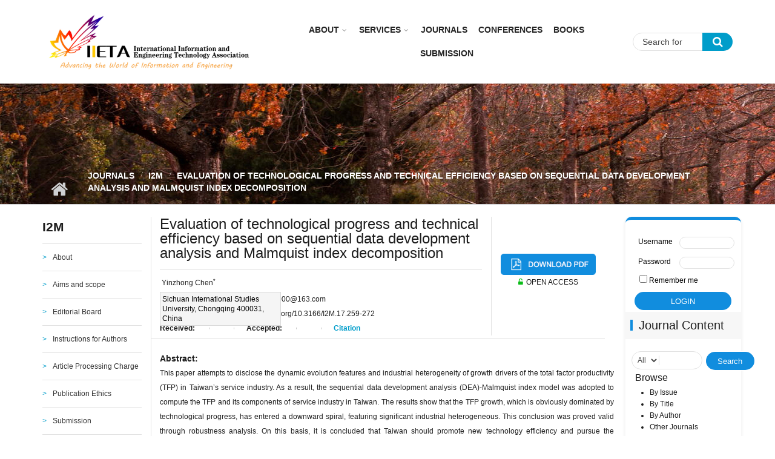

--- FILE ---
content_type: text/html; charset=utf-8
request_url: https://iieta.org/journals/i2m/paper/10.3166/I2M.17.259-272
body_size: 11154
content:
<!DOCTYPE html>
<html lang="en" dir="ltr"
  xmlns:content="http://purl.org/rss/1.0/modules/content/"
  xmlns:dc="http://purl.org/dc/terms/"
  xmlns:foaf="http://xmlns.com/foaf/0.1/"
  xmlns:og="http://ogp.me/ns#"
  xmlns:rdfs="http://www.w3.org/2000/01/rdf-schema#"
  xmlns:sioc="http://rdfs.org/sioc/ns#"
  xmlns:sioct="http://rdfs.org/sioc/types#"
  xmlns:skos="http://www.w3.org/2004/02/skos/core#"
  xmlns:xsd="http://www.w3.org/2001/XMLSchema#">

<head profile="http://www.w3.org/1999/xhtml/vocab">
  <meta http-equiv="Content-Type" content="text/html; charset=utf-8" />
<meta name="viewport" content="width=device-width, initial-scale=1" />
<script type="text/x-mathjax-config">
MathJax.Hub.Config({
  extensions: ['tex2jax.js'],
  jax: ['input/TeX','output/HTML-CSS'],
  tex2jax: {
    inlineMath: [ ['$','$'], ['\\(','\\)'] ],
    processEscapes: true,
    processClass: 'tex2jax',
    ignoreClass: 'html'
  },
  showProcessingMessages: false,
  messageStyle: 'none'
});
</script><meta name="HandheldFriendly" content="true" />
<link rel="shortlink" href="/node/1600" />
<meta name="Generator" content="Drupal 7 (http://drupal.org)" />
<link rel="canonical" href="/journals/i2m/paper/10.3166/I2M.17.259-272" />
<meta name="MobileOptimized" content="width" />
  <title>Evaluation of technological progress and technical efficiency based on sequential data development analysis and Malmquist index decomposition | IIETA</title>
  <style type="text/css" media="all">
@import url("https://iieta.org/modules/system/system.base.css?t99gu8");
@import url("https://iieta.org/modules/system/system.menus.css?t99gu8");
@import url("https://iieta.org/modules/system/system.messages.css?t99gu8");
@import url("https://iieta.org/modules/system/system.theme.css?t99gu8");
</style>
<style type="text/css" media="all">
@import url("https://iieta.org/modules/comment/comment.css?t99gu8");
@import url("https://iieta.org/sites/all/modules/date/date_api/date.css?t99gu8");
@import url("https://iieta.org/modules/field/theme/field.css?t99gu8");
@import url("https://iieta.org/modules/node/node.css?t99gu8");
@import url("https://iieta.org/modules/search/search.css?t99gu8");
@import url("https://iieta.org/modules/user/user.css?t99gu8");
@import url("https://iieta.org/sites/all/modules/views/css/views.css?t99gu8");
@import url("https://iieta.org/sites/all/modules/ckeditor/css/ckeditor.css?t99gu8");
@import url("https://iieta.org/sites/all/modules/media/modules/media_wysiwyg/css/media_wysiwyg.base.css?t99gu8");
</style>
<style type="text/css" media="all">
@import url("https://iieta.org/sites/all/modules/ctools/css/ctools.css?t99gu8");
@import url("https://iieta.org/sites/all/modules/custom_search/custom_search.css?t99gu8");
@import url("https://iieta.org/sites/all/modules/journal_image_block/journal_image_block.css?t99gu8");
@import url("https://iieta.org/sites/all/modules/field_collection/field_collection.theme.css?t99gu8");
@import url("https://iieta.org/sites/all/themes/mytheme/js/meanmenu/meanmenu.css?t99gu8");
@import url("https://iieta.org/sites/all/libraries/superfish/css/superfish.css?t99gu8");
</style>
<style type="text/css" media="all">
@import url("https://iieta.org/sites/all/themes/mytheme/bootstrap/css/bootstrap.css?t99gu8");
@import url("https://iieta.org/sites/all/themes/mytheme/js/flexslider/flexslider.css?t99gu8");
@import url("https://iieta.org/sites/all/themes/mytheme/css/style.css?t99gu8");
@import url("https://iieta.org/sites/all/themes/mytheme/css/style-blue.css?t99gu8");
@import url("https://iieta.org/sites/all/themes/mytheme/css/custom.css?t99gu8");
@import url("https://iieta.org/sites/all/themes/mytheme/css/custom2.css?t99gu8");
@import url("https://iieta.org/sites/all/themes/mytheme/css/custom_laoge.css?t99gu8");
@import url("https://iieta.org/sites/all/themes/mytheme/css/cus_hy.css?t99gu8");
</style>
<style type="text/css" media="all">
@import url("https://iieta.org/sites/all/themes/mytheme/css/font-awesome.min.css?t99gu8");
</style>

<!--[if (IE 9)&(!IEMobile)]>
<link type="text/css" rel="stylesheet" href="https://iieta.org/sites/all/themes/mytheme/css/ie9.css?t99gu8" media="all" />
<![endif]-->
<style type="text/css" media="all">
@import url("https://iieta.org/sites/all/themes/mytheme/css/local.css?t99gu8");
</style>

  <!-- HTML5 element support for IE6-8 -->
  <!--[if lt IE 9]>
    <script src="//html5shiv.googlecode.com/svn/trunk/html5.js"></script>
  <![endif]-->
  <script type="text/javascript" src="https://iieta.org/sites/all/modules/jquery_update/replace/jquery/1.10/jquery.min.js?v=1.10.2"></script>
<script type="text/javascript" src="https://iieta.org/misc/jquery.once.js?v=1.2"></script>
<script type="text/javascript" src="https://iieta.org/misc/drupal.js?t99gu8"></script>
<script type="text/javascript" src="https://iieta.org/misc/form.js?v=7.65"></script>
<script type="text/javascript" src="https://iieta.org/sites/all/modules/spamspan/spamspan.js?t99gu8"></script>
<script type="text/javascript" src="https://iieta.org/sites/all/modules/mathjax/mathjax.js?t99gu8"></script>
<script type="text/javascript" src="https://iieta.org/sites/all/modules/custom_search/js/custom_search.js?t99gu8"></script>
<script type="text/javascript" src="https://cdnjs.cloudflare.com/ajax/libs/mathjax/2.7.0/MathJax.js?config=TeX-AMS-MML_HTMLorMML"></script>
<script type="text/javascript">
<!--//--><![CDATA[//><!--
jQuery(document).ready(function($) { 
		$(window).scroll(function() {
			if($(this).scrollTop() != 0) {
				$("#toTop").addClass("show");	
			} else {
				$("#toTop").removeClass("show");
			}
		});
		
		$("#toTop").click(function() {
			$("body,html").animate({scrollTop:0},800);
		});	
		
		});
//--><!]]>
</script>
<script type="text/javascript">
<!--//--><![CDATA[//><!--
jQuery(document).ready(function($) { 

			var	headerTopHeight = $("#header-top").outerHeight(),
			headerHeight = $("#header").outerHeight();
			
			$(window).scroll(function() {
			if(($(this).scrollTop() > headerTopHeight+headerHeight) && ($(window).width() > 767)) {
				$("body").addClass("onscroll");
				if (($("#site-name").length > 0) && ($("#logo").length > 0)) {
					$(".onscroll #logo").addClass("hide");
				}

				if ($("#banner").length > 0) { 
 					$("#banner").css("marginTop", (headerHeight)+"px");
				} else if ($("#page-intro").length > 0) {
					$("#page-intro").css("marginTop", (headerHeight)+"px");
				} else {
					$("#page").css("marginTop", (headerHeight)+"px");
				}
			} else {
				$("body").removeClass("onscroll");
				$("#logo").removeClass("hide");
				$("#page,#banner,#page-intro").css("marginTop", (0)+"px");
			}
			});
		});
//--><!]]>
</script>
<script type="text/javascript" src="https://iieta.org/sites/all/themes/mytheme/js/meanmenu/jquery.meanmenu.fork.js?t99gu8"></script>
<script type="text/javascript">
<!--//--><![CDATA[//><!--
jQuery(document).ready(function($) {

			$("#main-navigation .sf-menu, #main-navigation .content>ul.menu, #main-navigation ul.main-menu").wrap("<div class='meanmenu-wrapper'></div>");
			$("#main-navigation .meanmenu-wrapper").meanmenu({
				meanScreenWidth: "767",
				meanRemoveAttrs: true,
				meanMenuContainer: "#header-inside",
				meanMenuClose: ""
			});

			$("#header-top .sf-menu, #header-top .content>ul.menu").wrap("<div class='header-top-meanmenu-wrapper'></div>");
			$("#header-top .header-top-meanmenu-wrapper").meanmenu({
				meanScreenWidth: "767",
				meanRemoveAttrs: true,
				meanMenuContainer: "#header-top-inside",
				meanMenuClose: ""
			});

		});
//--><!]]>
</script>
<script type="text/javascript">
<!--//--><![CDATA[//><!--

        (function($) {
		Drupal.FieldGroup = Drupal.FieldGroup || {};
		Drupal.FieldGroup.Effects = Drupal.FieldGroup.Effects || {};

            Drupal.FieldGroup.Effects.processAccordion = {
              execute: function (context, settings, type) {
                $("div.field-group-accordion-wrapper", context).once("fieldgroup-effects", function () {
                  var wrapper = $(this);

                  wrapper.accordion({
                    heightStyle: "content",
                    autoHeight: true,
                    active: ".field-group-accordion-active",
                    collapsible: true,
                    changestart: function(event, ui) {
                      if ($(this).hasClass("effect-none")) {
                        ui.options.animated = false;
                      }
                      else {
                        ui.options.animated = "slide";
                      }
                    }
                  });
                });
              }
            }
	
    	})(jQuery);
//--><!]]>
</script>
<script type="text/javascript" src="https://iieta.org/sites/all/libraries/superfish/jquery.hoverIntent.minified.js?t99gu8"></script>
<script type="text/javascript" src="https://iieta.org/sites/all/libraries/superfish/supposition.js?t99gu8"></script>
<script type="text/javascript" src="https://iieta.org/sites/all/libraries/superfish/superfish.js?t99gu8"></script>
<script type="text/javascript" src="https://iieta.org/sites/all/libraries/superfish/supersubs.js?t99gu8"></script>
<script type="text/javascript" src="https://iieta.org/sites/all/modules/superfish/superfish.js?t99gu8"></script>
<script type="text/javascript" src="https://iieta.org/sites/all/themes/mytheme/js/flexslider/jquery.flexslider.js?t99gu8"></script>
<script type="text/javascript" src="https://iieta.org/sites/all/themes/mytheme/js/jquery.browser.min.js?t99gu8"></script>
<script type="text/javascript" src="https://iieta.org/sites/all/themes/mytheme/bootstrap/js/popper.min.js?t99gu8"></script>
<script type="text/javascript" src="https://iieta.org/sites/all/themes/mytheme/bootstrap/js/bootstrap.min.js?t99gu8"></script>
<script type="text/javascript" src="https://iieta.org/sites/all/themes/mytheme/js/custom.js?t99gu8"></script>
<script type="text/javascript">
<!--//--><![CDATA[//><!--
jQuery.extend(Drupal.settings, {"basePath":"\/","pathPrefix":"","ajaxPageState":{"theme":"mytheme","theme_token":"7sF1poXBcZi1lj1upFXrCba-bcfFTr5q0UCZF84wPPE","js":{"sites\/all\/modules\/jquery_update\/replace\/jquery\/1.10\/jquery.min.js":1,"misc\/jquery.once.js":1,"misc\/drupal.js":1,"misc\/form.js":1,"sites\/all\/modules\/spamspan\/spamspan.js":1,"sites\/all\/modules\/mathjax\/mathjax.js":1,"sites\/all\/modules\/custom_search\/js\/custom_search.js":1,"https:\/\/cdnjs.cloudflare.com\/ajax\/libs\/mathjax\/2.7.0\/MathJax.js?config=TeX-AMS-MML_HTMLorMML":1,"0":1,"1":1,"sites\/all\/themes\/mytheme\/js\/meanmenu\/jquery.meanmenu.fork.js":1,"2":1,"3":1,"sites\/all\/libraries\/superfish\/jquery.hoverIntent.minified.js":1,"sites\/all\/libraries\/superfish\/supposition.js":1,"sites\/all\/libraries\/superfish\/superfish.js":1,"sites\/all\/libraries\/superfish\/supersubs.js":1,"sites\/all\/modules\/superfish\/superfish.js":1,"sites\/all\/themes\/mytheme\/js\/flexslider\/jquery.flexslider.js":1,"sites\/all\/themes\/mytheme\/js\/jquery.browser.min.js":1,"sites\/all\/themes\/mytheme\/bootstrap\/js\/popper.min.js":1,"sites\/all\/themes\/mytheme\/bootstrap\/js\/bootstrap.min.js":1,"sites\/all\/themes\/mytheme\/js\/custom.js":1},"css":{"modules\/system\/system.base.css":1,"modules\/system\/system.menus.css":1,"modules\/system\/system.messages.css":1,"modules\/system\/system.theme.css":1,"modules\/comment\/comment.css":1,"sites\/all\/modules\/date\/date_api\/date.css":1,"modules\/field\/theme\/field.css":1,"modules\/node\/node.css":1,"modules\/search\/search.css":1,"modules\/user\/user.css":1,"sites\/all\/modules\/views\/css\/views.css":1,"sites\/all\/modules\/ckeditor\/css\/ckeditor.css":1,"sites\/all\/modules\/media\/modules\/media_wysiwyg\/css\/media_wysiwyg.base.css":1,"sites\/all\/modules\/ctools\/css\/ctools.css":1,"sites\/all\/modules\/custom_search\/custom_search.css":1,"sites\/all\/modules\/journal_image_block\/journal_image_block.css":1,"sites\/all\/modules\/field_collection\/field_collection.theme.css":1,"sites\/all\/themes\/mytheme\/js\/meanmenu\/meanmenu.css":1,"sites\/all\/libraries\/superfish\/css\/superfish.css":1,"sites\/all\/themes\/mytheme\/bootstrap\/css\/bootstrap.css":1,"sites\/all\/themes\/mytheme\/js\/flexslider\/flexslider.css":1,"sites\/all\/themes\/mytheme\/css\/style.css":1,"sites\/all\/themes\/mytheme\/css\/style-blue.css":1,"sites\/all\/themes\/mytheme\/css\/custom.css":1,"sites\/all\/themes\/mytheme\/css\/custom2.css":1,"sites\/all\/themes\/mytheme\/css\/custom_laoge.css":1,"sites\/all\/themes\/mytheme\/css\/cus_hy.css":1,"sites\/all\/themes\/mytheme\/css\/font-awesome.min.css":1,"sites\/all\/themes\/mytheme\/css\/ie9.css":1,"sites\/all\/themes\/mytheme\/css\/local.css":1}},"custom_search":{"form_target":"_self","solr":0},"superfish":{"1":{"id":"1","sf":{"animation":{"opacity":"show"},"speed":"\u0027fast\u0027","autoArrows":false,"dropShadows":false,"disableHI":false},"plugins":{"supposition":true,"bgiframe":false,"supersubs":{"minWidth":"13","maxWidth":"27","extraWidth":1}}}},"urlIsAjaxTrusted":{"\/journals\/i2m\/paper\/10.3166\/I2M.17.259-272":true}});
//--><!]]>
</script>
</head>
<body class="html not-front not-logged-in two-sidebars page-node page-node- page-node-1600 node-type-journal-paper no-banner sff-7 slff-7 hff-7 pff-7 form-style-1" >
  <div id="skip-link">
    <a href="#main-content" class="element-invisible element-focusable">Skip to main content</a>
  </div>
    <div id="toTop"><i class="fa fa-angle-up"></i></div>

<!-- #header -->
<header id="header"  role="banner" class="clearfix">
    <div class="container">
        
        <!-- #header-inside -->
        <div id="header-inside" class="clearfix">
            <div class="row">
            
                <div class="col-sm-4">
                    <!-- #header-inside-left -->
                    <div id="header-inside-left" class="clearfix">

                                        <div id="logo">
                    <a href="/" title="Home" rel="home"> <img src="https://iieta.org/sites/default/files/logo2.jpg" alt="Home" /> </a>
                    </div>
                                        
                                        
                                        
                      

                    </div>
                    <!-- EOF:#header-inside-left -->
                </div>
                
                <div class="col-sm-6">
                    <!-- #header-inside-right -->
                    <div id="header-inside-right" class="clearfix">

                        <!-- #main-navigation -->
                        <div id="main-navigation" class="clearfix">
                            <nav role="navigation"> 
                                                                  <div class="region region-navigation">
    <div id="block-superfish-1" class="block block-superfish clearfix">

    
  <div class="content">
    <ul id="superfish-1" class="menu sf-menu sf-main-menu sf-horizontal sf-style-none sf-total-items-6 sf-parent-items-2 sf-single-items-4"><li id="menu-753-1" class="first odd sf-item-1 sf-depth-1 sf-total-children-2 sf-parent-children-1 sf-single-children-1 menuparent"><a href="/About" class="sf-depth-1 menuparent">About</a><ul><li id="menu-2773-1" class="first odd sf-item-1 sf-depth-2 sf-no-children"><a href="http://iieta.org/About/About Iieta" title="" class="sf-depth-2">About Iieta</a></li><li id="menu-2774-1" class="last even sf-item-2 sf-depth-2"><a href="/About/Policies" class="sf-depth-2">Policies</a></li></ul></li><li id="menu-754-1" class="middle even sf-item-2 sf-depth-1 sf-total-children-5 sf-parent-children-0 sf-single-children-5 menuparent"><a href="/Services" class="sf-depth-1 menuparent">Services</a><ul><li id="menu-1334-1" class="first odd sf-item-1 sf-depth-2 sf-no-children"><a href="/Services/Subscription" class="sf-depth-2">Subscription</a></li><li id="menu-1335-1" class="middle even sf-item-2 sf-depth-2 sf-no-children"><a href="/Services/Fast%20Track" class="sf-depth-2">Fast Track</a></li><li id="menu-1336-1" class="middle odd sf-item-3 sf-depth-2 sf-no-children"><a href="/Services/Language%20Support" class="sf-depth-2">Language Support</a></li><li id="menu-1337-1" class="middle even sf-item-4 sf-depth-2 sf-no-children"><a href="/Services/Conference%20Services" class="sf-depth-2">Conference Services</a></li><li id="menu-1338-1" class="last odd sf-item-5 sf-depth-2 sf-no-children"><a href="/Services/Publication%20Services" class="sf-depth-2">Publication Services</a></li></ul></li><li id="menu-2695-1" class="middle odd sf-item-3 sf-depth-1 sf-no-children"><a href="/Journals" title="" class="sf-depth-1">Journals</a></li><li id="menu-2761-1" class="middle even sf-item-4 sf-depth-1 sf-no-children"><a href="http://iieta.org/Conferences" title="" class="sf-depth-1">CONFERENCES</a></li><li id="menu-757-1" class="middle odd sf-item-5 sf-depth-1 sf-no-children"><a href="/Books" class="sf-depth-1">Books</a></li><li id="menu-908-1" class="last even sf-item-6 sf-depth-1 sf-no-children"><a href="http://www.iieta.org/ojs/" title="" class="sf-depth-1">Submission</a></li></ul>  </div>
</div>
  </div>
                                                            </nav>
                        </div>
                        <!-- EOF: #main-navigation -->

                    </div>
                    <!-- EOF:#header-inside-right -->                        
                </div>
				
				<div class="col-sm-2">
					
						<!-- #header-inside-right2 -->
						<div id="header-inside-right2" class="clearfix">
							<div class="header-inside-right2-area">                    
								  <div class="region region-header-inside-right2">
    <div id="block-search-form" class="block block-search clearfix">

    
  <div class="content">
    <form class="search-form" role="search" action="/journals/i2m/paper/10.3166/I2M.17.259-272" method="post" id="search-block-form" accept-charset="UTF-8"><div><div class="container-inline">
      <h2 class="element-invisible">Search form</h2>
    <div class="form-item form-type-textfield form-item-search-block-form">
 <input onblur="if (this.value == &#039;&#039;) {this.value = &#039;Search for &#039;;}" onfocus="if (this.value == &#039;Search for &#039;) {this.value = &#039;&#039;;}" type="text" id="edit-search-block-form--2" name="search_block_form" value="Search for " size="15" maxlength="128" class="form-text" />
</div>
<div class="form-actions form-wrapper" id="edit-actions"><input value="" type="submit" id="edit-submit" name="op" class="form-submit" /></div><fieldset class="custom_search-popup form-wrapper" id="edit-popup"><div class="fieldset-wrapper"><div class="form-item form-type-select form-item-custom-search-types">
  <label for="edit-custom-search-types">Search IIETA Content </label>
 <select class="custom-search-selector custom-search-types form-select" id="edit-custom-search-types" name="custom_search_types"><option value="c-all" selected="selected">-Any-</option><option value="c-article">Article</option><option value="c-page">Basic page</option><option value="c-blog">Blog entry</option><option value="c-mt_course">Journal</option><option value="c-mt_event">Event</option><option value="c-mt_feature">Feature</option></select>
</div>
</div></fieldset>
<input type="hidden" name="form_build_id" value="form-9-MDH4nMmJxdzK-R28kRrYGZjj8zJ4rqmbUlRjCbB1E" />
<input type="hidden" name="form_id" value="search_block_form" />
</div>
</div></form>  </div>
</div>
  </div>
							</div>
						</div>
						<!-- EOF:#header-top-right -->
									</div>
				
				
         
            </div>
        </div>
        <!-- EOF: #header-inside -->

    </div>
</header>
<!-- EOF: #header -->


<div id="page-intro" class="clearfix"> <div id="page-intro-inside" class="clearfix internal-banner no-internal-banner-image"><div class="container"><div class="row"><div class="col-md-12">
	            <div id="breadcrumb" class="clearfix"><div id="breadcrumb-inside" class="clearfix"><div><a href="/">Home</a> <span class="breadcrumb-separator"></span><a href="/Journals">Journals</a> <span class="breadcrumb-separator"></span><a href="/Journals/I2M">I2M</a> <span class="breadcrumb-separator"></span>Evaluation of technological progress and technical efficiency based on sequential data development analysis and Malmquist index decomposition</div></div></div></div></div></div></div></div>
<!-- #page -->
<div id="page" class="clearfix">

    <!-- #messages-console -->
        <!-- EOF: #messages-console -->

    
    <!-- #main-content -->
    <div id="main-content">
        <div class="container">

            <div class="row">

                                <aside class="col-md-2 sidebar-first">
                    <!--#sidebar-->
                    <section id="sidebar-first" class="sidebar clearfix">
                      <div class="region region-sidebar-first">
    <div id="block-menu-menu-i2m" class="block block-menu clearfix">

    <h2 class="title">I2M</h2>
  
  <div class="content">
    <ul class="menu"><li class="first leaf"><a href="/Journals/I2M" title="">About</a></li>
<li class="leaf"><a href="/Journals/I2M/Aims%20and%20scope" title="">Aims and scope</a></li>
<li class="leaf"><a href="/Journals/I2M/Editorial%20Board" title="">Editorial Board</a></li>
<li class="leaf"><a href="/Journals/I2M/Instructions%20for%20Authors" title="">Instructions for Authors</a></li>
<li class="leaf"><a href="/journals/i2m/Article%20Processing%20Charge" title="">Article Processing Charge</a></li>
<li class="leaf"><a href="/Journals/I2M/Publication%20Ethics%20and%20Malpractice%20Statement" title="">Publication Ethics</a></li>
<li class="leaf"><a href="/Journals/I2M/Submission" title="">Submission</a></li>
<li class="leaf"><a href="/Journals/I2M/Current" title="">Current Issue</a></li>
<li class="leaf"><a href="/Journals/I2M/Archive/Vol-24-No-5-2025" title="">Archive</a></li>
<li class="last leaf"><a href="http://iieta.org/sites/default/files/I2M Citation List (2017-2024.4).pdf" title="">Citation List</a></li>
</ul>  </div>
</div>
<div id="block-block-54" class="block block-block clearfix">

    
  <div class="content">
    <div class="tex2jax"><div id="block-block-31">
<p><span style="font-size:14px;"><strong>JOURNAL METRICS</strong></span></p>
<p class="rtejustify"><span style="font-size:12px;">CiteScore 2024: <b>1.7</b> </span><span class="tooltips">ℹ<span class="tooltiptext"><strong>CiteScore:</strong><br /><br />
CiteScore is the number of citations received by a journal in one year to documents published in the three previous years, divided by the number of documents indexed in Scopus published in those same three years.</span></span></p>
<p class="rtejustify"><span style="font-size:12px;">SCImago Journal Rank (SJR) 2024: </span><strong>0.181</strong><span style="font-size:12px;"> </span><span class="tooltips">ℹ<span class="tooltiptext"><strong>SCImago Journal Rank (SJR):</strong><br /><br />
The SJR is a size-independent prestige indicator that ranks journals by their 'average prestige per article'. It is based on the idea that 'all citations are not created equal'. SJR is a measure of scientific influence of journals that accounts for both the number of citations received by a journal and the importance or prestige of the journals where such citations come from It measures the scientific influence of the average article in a journal, it expresses how central to the global scientific discussion an average article of the journal is.</span></span></p>
<p class="rtejustify"><span style="font-size:12px;">Source Normalized Impact per Paper (SNIP) 2024: </span><strong>0.372​</strong><span style="font-size:12px;"> </span><span class="tooltips">ℹ<span class="tooltiptext"><strong>Source Normalized Impact per Paper(SNIP):</strong><br /><br />
SNIP measures a source’s contextual citation impact by weighting citations based on the total number of citations in a subject field. It helps you make a direct comparison of sources in different subject fields. SNIP takes into account characteristics of the source's subject field, which is the set of documents citing that source.</span></span></p>
</div>
</div>  </div>
</div>
<div id="block-block-32" class="block block-block clearfix">

    
  <div class="content">
    <div class="tex2jax"><p><img alt="" data-delta="1" data-fid="162930" data-media-element="1" src="https://iieta.org/sites/default/files/styles/inline_image/public/medias/2025-04/1744106249035.jpg?itok=40Tu_JiS" typeof="foaf:Image" /></p>
<style type="text/css">
<!--/*--><![CDATA[/* ><!--*/
#block-block-32 {
    margin-top: -27px;
    width: 100%;
    padding-bottom: 0;
    padding-top: 8px;
}
#block-block-32 .content {
    display: block !important;
}

/*--><!]]>*/
</style></div>  </div>
</div>
<div id="block-journal-image-block-journal-image-block" class="block block-journal-image-block clearfix">

    
  <div class="content">
    <a href="https://www.scimagojr.com/journalsearch.php?q=21100201515&amp;tip=sid&amp;clean=0" class="custom-image-link"><img typeof="foaf:Image" src="https://iieta.org/sites/default/files/i2m.png" alt="" /></a>  </div>
</div>
  </div>
                    </section>
                    <!--EOF:#sidebar-->
                </aside>
                
                <section class="col-md-8">

                    <!-- #promoted -->
                                        <!-- EOF: #promoted -->

                    <!-- #main -->
                    <div id="main" class="clearfix">

                                                <h1 class="title" id="page-title">Evaluation of technological progress and technical efficiency based on sequential data development analysis and Malmquist index decomposition</h1>                        
                        <!-- #tabs -->
                                                    <div class="tabs">
                                                        </div>
                                                <!-- EOF: #tabs -->

                        
                        <!-- #action links -->
                                                <!-- EOF: #action links -->

                         
                          <div class="region region-content">
    <div id="block-system-main" class="block block-system clearfix">

    
  <div class="content">
    <div class="row paper-wrapper">
  <div class="col-sm-9 paper-left">
    <div class="paper-title">
	Evaluation of technological progress and technical efficiency based on sequential data development analysis and Malmquist index decomposition	</div>
	<div class="paper-author"><div class="field field-name-field-author-full field-type-text-long field-label-hidden"><div class="field-items"><div class="field-item even"><div class="tex2jax"><p><span class="popupWindowFrom" idval="1 ">Yinzhong Chen<sup>* </sup></span></p>
</div></div></div></div></div>
	<div class="paper-author"><div class="field field-name-field-affiliation field-type-text-long field-label-hidden"><div class="field-items"><div class="field-item even"><div class="tex2jax"><div id="popupWindow1">Sichuan International Studies University, Chongqing 400031, China</div><br />
</div></div></div></div></div>
	<div class="paper-author"><div class="field field-name-field-corresponding-author-email field-type-text field-label-inline clearfix"><div class="field-label">Corresponding Author Email:&nbsp;</div><div class="field-items"><div class="field-item even">cyz5000@163.com</div></div></div></div>
	<div class="pager-page-doi">
	  <span class="paper-page" style="float:left;"><div class="field field-name-field-page field-type-text field-label-inline clearfix"><div class="field-label">Page:&nbsp;</div><div class="field-items"><div class="field-item even">259-272</div></div></div></span>
	  <span class="split pager-split" style="float:left;margin-left:17px;margin-right:17px;">|</span>
	  <span class="paper-doi" style="float:left;"><div class="field field-name-field-doi field-type-text field-label-inline clearfix"><div class="field-label">DOI:&nbsp;</div><div class="field-items"><div class="field-item even">https://doi.org/10.3166/I2M.17.259-272</div></div></div></span>
	</div>
		
	<div class="paper-date" style="clear:both;">
	<div class="field field-name-field-received-txt field-type-text field-label-inline clearfix"><div class="field-label">Received:&nbsp;</div><div class="field-items"><div class="field-item even"> </div></div></div>	<span class="split">|</span>
		<span class="split">|</span>
	<div class="field field-name-field-accepted-txt field-type-text field-label-inline clearfix"><div class="field-label">Accepted:&nbsp;</div><div class="field-items"><div class="field-item even"> </div></div></div>	<span class="split">|</span>
		<span class="split">|</span>
	
	<a style="font-weight:bold;" href="javascript:;" data-toggle="popover" data-html="true" data-placement="top" data-content="Chen Y.Z. (2018). Evaluation of technological progress and technical efficiency based on sequential data development analysis and Malmquist index decomposition, Instrumentation Mesure Métrologie, Vol. 17, No. 2, pp. 259-272. https://doi.org/10.3166/I2M.17.259-272<div class='copy'><buttom class='btn btn-primary'>Copy</buttom></div>" data-placement="left">Citation</a>	
	</div>	
	<div class="paper-special-txt"">
	  	</div>
  </div>
  <div class="col-sm-3 paper-right">
    <div class="paper-download"><div class="field field-name-field-pdf field-type-file field-label-hidden"><div class="field-items"><div class="field-item even"><div class="download-file clear-block"><a href="/download/file/fid/4763">259-272.pdf</a></div></div></div></div></div>
	<div class="paper-access">
			  <p><i class="fa fa-unlock-alt" aria-hidden="true"></i><span>OPEN ACCESS</span></p>
     	
	<div class="old-web-link" style="visibility: hidden;"></div>
		
	
		

	</div>
  </div>
</div>
<div class="paper-abstract">
  <div class="field field-name-field-abstract field-type-text-long field-label-above"><div class="field-label">Abstract:&nbsp;</div><div class="field-items"><div class="field-item even"><div class="tex2jax"><p class="rtejustify">This paper attempts to disclose the dynamic evolution features and industrial heterogeneity of growth drivers of the total factor productivity (TFP) in Taiwan’s service industry. As a result, the sequential data development analysis (DEA)-Malmquist index model was adopted to compute the TFP and its components of service industry in Taiwan. The results show that the TFP growth, which is obviously dominated by technological progress, has entered a downward spiral, featuring significant industrial heterogeneous. This conclusion was proved valid through robustness analysis. On this basis, it is concluded that Taiwan should promote new technology efficiency and pursue the coordinated development of the service industry, in addition to enhancing the research and development of new technologies.</p>
</div></div></div></div></div>
<div class="paper-abstract">
  <div class="field field-name-field-keywords field-type-text-long field-label-above"><div class="field-label">Keywords:&nbsp;</div><div class="field-items"><div class="field-item even"><div class="tex2jax"><p><em>total factor productivity, sequential DEA-Malmquist productivity index model, technological progress, technical efficiency</em></p>
</div></div></div></div></div>
<div class="paper-html-content">
  <div class="field-collection-container clearfix"><div class="field field-name-field-html-content field-type-field-collection field-label-hidden"><div class="field-items"><div class="field-item even"><div class="field-collection-view clearfix view-mode-full"><div class="entity entity-field-collection-item field-collection-item-field-html-content clearfix" about="/field-collection/field-html-content/3934" typeof="">
  <div class="sub_item">
  
  <div class="sub_title"> <div class="field field-name-field-sub-title field-type-text field-label-hidden"><div class="field-items"><div class="field-item even">1. Introduction</div></div></div> <span class="collepsed">  </span></div>
  <div class="sub_content">  </div>

  </div>
</div>
</div></div><div class="field-item odd"><div class="field-collection-view clearfix view-mode-full"><div class="entity entity-field-collection-item field-collection-item-field-html-content clearfix" about="/field-collection/field-html-content/3935" typeof="">
  <div class="sub_item">
  
  <div class="sub_title"> <div class="field field-name-field-sub-title field-type-text field-label-hidden"><div class="field-items"><div class="field-item even">2. Research method and data</div></div></div> <span class="collepsed">  </span></div>
  <div class="sub_content">  </div>

  </div>
</div>
</div></div><div class="field-item even"><div class="field-collection-view clearfix view-mode-full"><div class="entity entity-field-collection-item field-collection-item-field-html-content clearfix" about="/field-collection/field-html-content/3936" typeof="">
  <div class="sub_item">
  
  <div class="sub_title"> <div class="field field-name-field-sub-title field-type-text field-label-hidden"><div class="field-items"><div class="field-item even">3. Development changes of TFP and industry heterogeneity of TFP development</div></div></div> <span class="collepsed">  </span></div>
  <div class="sub_content">  </div>

  </div>
</div>
</div></div><div class="field-item odd"><div class="field-collection-view clearfix view-mode-full"><div class="entity entity-field-collection-item field-collection-item-field-html-content clearfix" about="/field-collection/field-html-content/3937" typeof="">
  <div class="sub_item">
  
  <div class="sub_title"> <div class="field field-name-field-sub-title field-type-text field-label-hidden"><div class="field-items"><div class="field-item even">4. Conclusion and implications</div></div></div> <span class="collepsed">  </span></div>
  <div class="sub_content">  </div>

  </div>
</div>
</div></div><div class="field-item even"><div class="field-collection-view clearfix view-mode-full field-collection-view-final"><div class="entity entity-field-collection-item field-collection-item-field-html-content clearfix" about="/field-collection/field-html-content/3938" typeof="">
  <div class="sub_item">
  
  <div class="sub_title"> <div class="field field-name-field-sub-title field-type-text field-label-hidden"><div class="field-items"><div class="field-item even">Acknowledgement</div></div></div> <span class="collepsed">  </span></div>
  <div class="sub_content"> <div class="field field-name-field-sub-content field-type-text-long field-label-hidden"><div class="field-items"><div class="field-item even"><div class="tex2jax"><p class="rtejustify">This paper was supported by the science and technology research program of Chongqing Municipal Education Commission (Grant No. KJQN201800905).</p>
</div></div></div></div> </div>

  </div>
</div>
</div></div></div></div></div></div>
<div class="paper-references">
  <div class="field field-name-field-references field-type-text-with-summary field-label-above paper-html-content  clearfix">
  <div class="sub_item">
  <div class="sub_title">&nbsp;&nbsp;References <span class="collepsed">  </span></div>
  <div class="sub_content">       <div class="field-item even"><div class="tex2jax"><p>Caves D. W., Christensen L. R., Diewert W. E. (1982). The economic theory of index numbers and the measurement of input, output, and productivity. Econometrica, Vol. 50, pp. 1393-1414. http://doi.org/10.2307/1913388</p>
<p>Charnes A., Cooper W. W., Rhodes E. (1978). Measuring the efficiency of decision making units. European Journal of Operational Research, Vol. 2, pp. 429-444. http://doi.org/10.1016/0377-2217(79)90229-7</p>
<p>Chen E., Zeng J. B. (2014). An empirical study on Taiwan services trade competitiveness and its influencing factors—a study on the promotion of cross-strait services trade agreement. Taiwan Yanjiu Jikan, No. 4, pp. 52-62. http://doi.org/10.3969/j.issn.1002-1590.2014.04.007</p>
<p>Harberger A. C. (1978). Perspectives on capital and technology in less-developed countries. Contemporary Economic Analysis, London: Croom Helm, pp. 15-40. http://doi.org/10.1177/027046760002000308</p>
<p>Kohli U. R. (1978). A gross national product function and the derived demand for imports and supply of exports. Canadian Journal of Economics, Vol. 11, pp. 167-182. http://doi.org/10.2307/134342</p>
<p>Lin Y. J. (2011). Development trend of manufacturing service. Taiwan Jingji Yanjiu Yuekan, No. 6, pp. 10-18.</p>
<p>Qian S. M. (2013). Difficulties and breakthrough strategies of promoting the service industry towards technology and internationalization. Taiwan Jingji Yanjiu Yuekan, No. 4, pp. 5-12.</p>
<p>Song S. L. (2018). Application of gray prediction and linear programming model in economic management. Mathematical Modelling of Engineering Problems, Vol. 5, No. 1, pp. 46-50. http://doi.org/10.18280/mmep.050107</p>
<p>Yan L. H. (2014). The general situation of Taiwan service industry and its development trend since 21st century. Taiwan Yanjiu Jikan, No. 3, pp. 64-74. http://doi.org/10.3969/j.issn.1002-1590.2014.03.009</p>
<p>Yuan Y. J., Liu H., Bai N. (2009). Total factor productivity measurement of China's producer service: Based on Malmquist index. Zhongguo Ruan Kexue, Vol. 45, pp. 159-167. http://doi.org/10.1007/978-3-642-00205-2_9</p>
</div></div>
     </div>
  </div>
</div></div>
<script type="text/javascript">
(function($) { 
  $(function() {
	var oldWebLink = $(this).find('.old-web-link').text();
	if(oldWebLink !== null && typeof oldWebLink === "string" && oldWebLink.length) {
	  console.log(oldWebLink);
	  $(".paper-download a").attr("href",oldWebLink);
	}
  });
})(jQuery);	
</script>  </div>
</div>
  </div>
                                                
                    </div>
                    <!-- EOF:#main -->

                </section>

                                <aside class="col-md-2 sidebar-second">
                    <!--#sidebar-->
                    <section id="sidebar-second" class="sidebar clearfix">
                      <div class="region region-sidebar-second">
    <div id="block-block-44" class="block block-block clearfix">

    
  <div class="content">
    <div id="rightSidebar">
	<div class="block" id="sidebarUser">
		<form method="post" action="http://iieta.org/ojs/index.php/index/login/signIn">
			<table>
				<tbody>
					<tr>
						<td><label for="sidebar-username">Username</label></td>
						<td><input id="sidebar-username" name="username" value="" size="12" maxlength="32" class="textField" type="text"></td>
					</tr>
					<tr>
						<td><label for="sidebar-password">Password</label></td>
						<td><input id="sidebar-password" name="password" value="" size="12" class="textField" type="password"></td>
					</tr>
					<tr>
						<td colspan="2"><input id="remember" name="remember" value="1" type="checkbox"> <label for="remember">Remember me</label></td>
					</tr>
					<tr>
						<td colspan="2"><input value="Login" class="button" type="submit"></td>
					</tr>
				</tbody>
			</table>
		</form>
	</div>
	<div class="block" id="sidebarNavigation">
		<div class="blockTitle"><span>Journal Content</span></div>

		<form id="simpleSearchForm" method="post" action="http://www.iieta.org/ojs/index.php/i2m/search/search">
			<table id="simpleSearchInput">
				<tbody>
					<tr>
						<td class="searchTd">
							<select id="searchField" name="searchField" size="1" class="selectMenu">
					<option label="All" value="query">All</option>
<option label="Authors" value="authors">Authors</option>
<option label="Title" value="title">Title</option>
<option label="Abstract" value="abstract">Abstract</option>
<option label="Index terms" value="indexTerms">Index terms</option>
<option label="Full Text" value="galleyFullText">Full Text</option>

				</select>
					<input id="simpleQuery" name="simpleQuery" size="15" maxlength="255" value="" class="textField" type="text">
						</td><td><input value="Search" class="button searchButton" type="submit"></td>
					</tr>
				</tbody>
			</table>
		</form>
		<span class="blockSubtitle">Browse</span>
		<ul>
			<li>
				<a href="http://www.iieta.org/ojs/index.php/i2m/issue/archive">By Issue</a>
			</li>
			<li>
				<a href="http://www.iieta.org/ojs/index.php/i2m/issue/archive">By Title</a>
			</li>
			<li>
				<a href="http://www.iieta.org/ojs/index.php/i2m/issue/archive">By Author</a>
			</li>
			<li>
				<a href="http://www.iieta.org/ojs">Other Journals</a>
			</li>
		</ul>
	</div>
	<div class="block" id="sidebarInformation">
		<div class="blockTitle"><span>Information</span></div>
		<ul>
			<li>
				<a href="http://www.iieta.org/ojs/index.php/i2m/information/readers">For Readers</a>
			</li>
			<li>
				<a href="http://www.iieta.org/ojs/index.php/i2m/information/authors">For Authors</a>
			</li>
			<li>
				<a href="http://www.iieta.org/ojs/index.php/i2m/information/librarians">For Librarians</a>
			</li>
		</ul>
	</div>

</div>  </div>
</div>
<div id="block-mycustom-last-notice" class="block block-mycustom clearfix">

    
  <div class="content">
    
<div  id="rightSidebar" style="border-top-color:#F8F8F8;">
<div style="font-size:18px;text-align:center;margin-bottom:15px;"><span>Latest News & Announcement</span></div>
  <div id="annCarousel" class="carousel slide" data-ride="carousel">
	<div class="carousel-inner" style="width:88%;margin:0 auto;">
		<div class="item  active"><a href="https://www.iieta.org/Journals/I2M/news/10415"><img typeof="foaf:Image" src="https://iieta.org/sites/default/files/2_39.jpg" width="241" height="737" alt="" /></a></div>
	</div>
    <ol class="carousel-indicators">
        <li data-target="#annCarousel" data-slide-to="0"  class="active"></li>
    </ol>	
  </div>
  <div class="more18" style="text-align:right;margin:10px 20px 0 0;"><a href="/Journals/I2M/news">More </a></div>
  </div>  
    </div>
</div>
  </div>
                    </section>
                    <!--EOF:#sidebar-->
                </aside>
                                
            </div>

        </div>
    </div>
    <!-- EOF:#main-content -->

</div>
<!-- EOF: #page -->


<div id="subfooter" class="clearfix">
	<div class="container">
		
		<!-- #subfooter-inside -->
		<div id="subfooter-inside" class="clearfix">
            <div class="row">
    			<div class="col-md-8">
                    <!-- #subfooter-left -->
                                        <div class="subfooter-area left">
                      <div class="region region-sub-footer-left">
    <div id="block-block-27" class="block block-block clearfix">

    
  <div class="content">
    <div class="col-md-3">
<p><strong><a href="http://www.iieta.org/contact">CONTACT</a></strong></p>

<p>Phone: + 1 825 436 9306</p>

<p>Email: info@iieta.org</p>
</div>

<div class="col-md-2">
<p><strong><a href="http://www.iieta.org/about">ABOUT</a></strong></p>

<p><a href="/Membership">Membership</a></p>

<p><a href="/Societies">Societies</a></p>

<p><a href="/Recruit">Recruit</a></p>

<p><a href="/Contact">Contact</a></p>
</div>

<div class="col-md-2">
<p><strong><a href="http://www.iieta.org/services">SERVICES</a></strong></p>

<p><a href="/Services/Subscription">Subscription</a></p>

<p><a href="/Services/Fast%20Track">Fast track</a></p>

<p><a href="/Services/Language%20Support">Language support</a></p>

<p><a href="/Services/Conference%20Services">Conference</a></p>
</div>

<div class="col-md-1">
<p><strong><a href="http://www.iieta.org/journals">JOURNALS</a></strong></p>

<p><a href="/Journals/TS">TS</a></p>

<p><a href="/Journals/JNMES">JNMES</a></p>

<p><a href="/Journals/IJHT">IJHT</a></p>

<p><a href="/Journals/MMEP">MMEP</a></p>
</div>

<div class="col-md-1">
<p>&nbsp;</p>

<p><a href="/Journals/ACSM">ACSM</a></p>

<p><a href="/Journals/EJEE">EJEE</a></p>

<p><a href="/Journals/ISI">ISI</a></p>

<p><a href="/Journals/I2M">I2M</a></p>
</div>

<div class="col-md-1">
<p>&nbsp;</p>

<p><a href="/Journals/JESA">JESA</a></p>

<p><a href="/Journals/RCMA">RCMA</a></p>

<p><a href="/Journals/RIA">RIA</a></p>

<p><a href="/Journals/IJSDP">IJSDP</a></p>
</div>

<div class="col-md-1">
<p>&nbsp;</p>

<p><a href="/Journals/IJSSE">IJSSE</a></p>

<p><a href="/Journals/IJDNE">IJDNE</a></p>

<p><a href="/Journals/EESRJ">EESRJ</a></p>

<p><a href="/Journals/RCES">RCES</a></p>
</div>
<div class="col-md-1">
<p>&nbsp;</p>

<p><a href="/Journals/AMA_A">AMA_A</a></p>

<p><a href="/Journals/AMA_B">AMA_B</a></p>

<p><a href="/Journals/MMC_A">MMC_A</a></p>

<p><a href="/Journals/MMC_B">MMC_B</a></p>
</div>  </div>
</div>
  </div>
                    </div>
                                        <!-- EOF: #subfooter-left -->
    			</div>
    			<div class="col-md-4">
                    <!-- #subfooter-right -->
                                        <div class="subfooter-area right">
                      <div class="region region-footer">
    <div id="block-block-28" class="block block-block clearfix">

    
  <div class="content">
    <div class="tex2jax"><form action="" class="footer_form" method="get">
<p>Please sign up to receive notifications on new issues and newsletters from IIETA</p>
<p>Select Journal/Journals:</p>
<select multiple="multiple" size="2"><option value="IJHT">IJHT</option><option value="MMEP">MMEP</option><option value="ACSM">ACSM</option><option value="EJEE">EJEE</option><option value="ISI">ISI</option><option value="I2M">I2M</option><option value="JESA">JESA</option><option value="RCMA">RCMA</option><option value="RIA">RIA</option><option value="TS">TS</option><option value="IJSDP">IJSDP</option><option value="IJSSE">IJSSE</option><option value="IJDNE">IJDNE</option><option value="JNMES">JNMES</option><option value="IJES">IJES</option><option value="EESRJ">EESRJ</option><option value="RCES">RCES</option><option value="AMA_A">AMA_A</option><option value="AMA_B">AMA_B</option><option value="AMA_C">AMA_C</option><option value="AMA_D">AMA_D</option><option value="MMC_A">MMC_A</option><option value="MMC_B">MMC_B</option><option value="MMC_C">MMC_C</option><option value="MMC_D">MMC_D</option></select><p> <input name="user-email" placeholder="Please enter your email address" type="email" /><input type="submit" value="Subscribe" /> </p></form>
</div>  </div>
</div>
  </div>
                    </div>
                                        <!-- EOF: #subfooter-right -->
    			</div>
            </div>
		</div> 
		<!-- EOF: #subfooter-inside -->
	
	</div>
</div><!-- EOF:#subfooter -->
 <div class="footer_copyright">   <div class="region region-footer-copyright">
    <div id="block-block-29" class="block block-block clearfix">

    
  <div class="content">
    <div class="tex2jax"><p>Copyright © 2026 IIETA. All Rights Reserved.</p>
</div>  </div>
</div>
  </div>
</div>
  </body>
</html>


--- FILE ---
content_type: text/css
request_url: https://iieta.org/sites/all/themes/mytheme/css/style.css?t99gu8
body_size: 16118
content:
/* Fonts families */
body.pff-1, .pff-1 input, .pff-1 select, .pff-1 textarea, .pff-1 blockquote, .pff-1 .ui-widget { font-family: 'Merriweather', Georgia, Times New Roman, Serif; }
body.pff-2, .pff-2 input, .pff-2 select, .pff-2 textarea, .pff-2 blockquote, .pff-2 .ui-widget { font-family: 'Source Sans Pro', Helvetica Neue, Arial, Sans-serif; }
body.pff-3, .pff-3 input, .pff-3 select, .pff-3 textarea, .pff-3 blockquote, .pff-3 .ui-widget { font-family: 'Ubuntu', Helvetica Neue, Arial, Sans-serif; }
body.pff-4, .pff-4 input, .pff-4 select, .pff-4 textarea, .pff-4 blockquote, .pff-4 .ui-widget { font-family: 'PT Sans', Helvetica Neue, Arial, Sans-serif; }
body.pff-5, .pff-5 input, .pff-5 select, .pff-5 textarea, .pff-5 blockquote, .pff-5 .ui-widget { font-family: 'Roboto', Helvetica Neue, Arial, Sans-serif; }
body.pff-6, .pff-6 input, .pff-6 select, .pff-6 textarea, .pff-6 blockquote, .pff-6 .ui-widget { font-family: 'Open Sans', Helvetica Neue, Arial, Sans-serif; }
body.pff-7, .pff-7 input, .pff-7 select, .pff-7 textarea, .pff-7 blockquote, .pff-7 .ui-widget { font-family: 'Lato', Helvetica Neue, Arial, Sans-serif; }
body.pff-8, .pff-8 input, .pff-8 select, .pff-8 textarea, .pff-8 blockquote, .pff-8 .ui-widget { font-family: 'Roboto Condensed', Arial Narrow, Arial, Sans-serif; }
body.pff-9, .pff-9 input, .pff-9 select, .pff-9 textarea, .pff-9 blockquote, .pff-9 .ui-widget { font-family: 'Exo', Helvetica Neue, Arial, Sans-serif; }
body.pff-10, .pff-10 input, .pff-10 select, .pff-10 textarea, .pff-10 blockquote, .pff-10 .ui-widget { font-family: 'Roboto Slab', Trebuchet MS, Sans-serif; }
body.pff-11, .pff-11 input, .pff-11 select, .pff-11 textarea, .pff-11 blockquote, .pff-11 .ui-widget { font-family: 'Raleway', Helvetica Neue, Arial, Sans-serif; }
body.pff-12, .pff-12 input, .pff-12 select, .pff-12 textarea, .pff-12 blockquote, .pff-12 .ui-widget { font-family: 'Josefin Sans', Georgia, Times New Roman, Serif; }
body.pff-13, .pff-13 input, .pff-13 select, .pff-13 textarea, .pff-13 blockquote, .pff-13 .ui-widget { font-family: Georgia, Times New Roman, Serif; }
body.pff-14, .pff-14 input, .pff-14 select, .pff-14 textarea, .pff-14 blockquote, .pff-14 .ui-widget { font-family: 'Playfair Display', Times New Roman, Serif; }
body.pff-15, .pff-15 input, .pff-15 select, .pff-15 textarea, .pff-15 blockquote, .pff-15 .ui-widget { font-family: 'Philosopher', Georgia, Times New Roman, Serif; }
body.pff-16, .pff-16 input, .pff-16 select, .pff-16 textarea, .pff-16 blockquote, .pff-16 .ui-widget { font-family: 'Oswald', Helvetica Neue, Arial, Sans-serif; }
body.pff-17, .pff-17 input, .pff-17 select, .pff-17 textarea, .pff-17 blockquote, .pff-17 .ui-widget { font-family: 'Playfair Display SC', Georgia, Times New Roman, Serif; }
body.pff-18, .pff-18 input, .pff-18 select, .pff-18 textarea, .pff-18 blockquote, .pff-18 .ui-widget { font-family: 'Cabin', Helvetica Neue, Arial, Sans-serif; }
body.pff-19, .pff-19 input, .pff-19 select, .pff-19 textarea, .pff-19 blockquote, .pff-19 .ui-widget { font-family: 'Noto Sans', Arial, Helvetica Neue, Sans-serif; }
body.pff-20, .pff-20 input, .pff-20 select, .pff-20 textarea, .pff-20 blockquote, .pff-20 .ui-widget { font-family: Helvetica Neue, Arial, Sans-serif; }
body.pff-21, .pff-21 input, .pff-21 select, .pff-21 textarea, .pff-21 blockquote, .pff-21 .ui-widget { font-family: 'Droid Serif', Georgia, Times, Times New Roman, Serif; }
body.pff-22, .pff-22 input, .pff-22 select, .pff-22 textarea, .pff-22 blockquote, .pff-22 .ui-widget { font-family: 'PT Serif', Georgia, Times, Times New Roman, Serif; }
body.pff-23, .pff-23 input, .pff-23 select, .pff-23 textarea, .pff-23 blockquote, .pff-23 .ui-widget { font-family: 'Vollkorn', Georgia, Times, Times New Roman, Serif; }
body.pff-24, .pff-24 input, .pff-24 select, .pff-24 textarea, .pff-24 blockquote, .pff-24 .ui-widget { font-family: 'Alegreya', Georgia, Times, Times New Roman, Serif; }
body.pff-25, .pff-25 input, .pff-25 select, .pff-25 textarea, .pff-25 blockquote, .pff-25 .ui-widget { font-family: 'Noto Serif', Georgia, Times, Times New Roman, Serif; }
body.pff-26, .pff-26 input, .pff-26 select, .pff-26 textarea, .pff-26 blockquote, .pff-26 .ui-widget { font-family: 'Crimson Text', Georgia, Times, Times New Roman, Serif; }
body.pff-27, .pff-27 input, .pff-27 select, .pff-27 textarea, .pff-27 blockquote, .pff-27 .ui-widget { font-family: 'Gentium Book Basic', Georgia, Times, Times New Roman, Serif; }
body.pff-28, .pff-28 input, .pff-28 select, .pff-28 textarea, .pff-28 blockquote, .pff-28 .ui-widget { font-family: 'Volkhov', Georgia, Times, Times New Roman, Serif; }
body.pff-29, .pff-29 input, .pff-29 select, .pff-29 textarea, .pff-29 blockquote, .pff-29 .ui-widget { font-family: Times, Times New Roman, Serif; }
body.pff-30, .pff-30 input, .pff-30 select, .pff-30 textarea, .pff-30 blockquote, .pff-30 .ui-widget { font-family: 'Fira Sans', Helvetica Neue, Arial, Sans-serif; }
body.pff-31, .pff-31 input, .pff-31 select, .pff-31 textarea, .pff-31 blockquote, .pff-31 .ui-widget { font-family: 'Lora', Georgia, Times, Times New Roman, Serif; }
body.pff-32, .pff-32 input, .pff-32 select, .pff-32 textarea, .pff-32 blockquote, .pff-32 .ui-widget { font-family: 'Quattrocento Sans', Helvetica Neue, Arial, sans-serif; }

.hff-1 h1,.hff-1 h2,.hff-1 h3,.hff-1 h4,.hff-1 h5,.hff-1 h6, .hff-1 .title-teaser-text .title, .sff-1 #site-name, 
.sff-1 #subfooter-site-name, .slff-1 #site-slogan { font-family: 'Merriweather', Georgia, Times New Roman, Serif; }
.hff-2 h1,.hff-2 h2,.hff-2 h3,.hff-2 h4,.hff-2 h5,.hff-2 h6, .hff-2 .title-teaser-text .title, .sff-2 #site-name, 
.sff-2 #subfooter-site-name, .slff-2 #site-slogan { font-family: 'Source Sans Pro', Helvetica Neue, Arial, Sans-serif;  }
.hff-3 h1,.hff-3 h2,.hff-3 h3,.hff-3 h4,.hff-3 h5,.hff-3 h6, .hff-3 .title-teaser-text .title, .sff-3 #site-name, 
.sff-3 #subfooter-site-name, .slff-3 #site-slogan { font-family: 'Ubuntu', Helvetica Neue, Arial, Sans-serif; }
.hff-4 h1,.hff-4 h2,.hff-4 h3,.hff-4 h4,.hff-4 h5,.hff-4 h6, .hff-4 .title-teaser-text .title, .sff-4 #site-name, 
.sff-4 #subfooter-site-name, .slff-4 #site-slogan { font-family: 'PT Sans', Helvetica Neue, Arial, Sans-serif; }
.hff-5 h1,.hff-5 h2,.hff-5 h3,.hff-5 h4,.hff-5 h5,.hff-5 h6, .hff-5 .title-teaser-text .title, .sff-5 #site-name, 
.sff-5 #subfooter-site-name, .slff-5 #site-slogan { font-family: 'Roboto', Helvetica Neue, Arial, Sans-serif; }
.hff-6 h1,.hff-6 h2,.hff-6 h3,.hff-6 h4,.hff-6 h5,.hff-6 h6, .hff-6 .title-teaser-text .title, .sff-6 #site-name, 
.sff-6 #subfooter-site-name, .slff-6 #site-slogan { font-family: 'Open Sans', Helvetica Neue, Arial, Sans-serif; }
.hff-7 h1,.hff-7 h2,.hff-7 h3,.hff-7 h4,.hff-7 h5,.hff-7 h6, .hff-7 .title-teaser-text .title, .sff-7 #site-name, 
.sff-7 #subfooter-site-name, .slff-7 #site-slogan { font-family: 'Lato', Helvetica Neue, Arial, Sans-serif; }
.hff-8 h1,.hff-8 h2,.hff-8 h3,.hff-8 h4,.hff-8 h5,.hff-8 h6, .hff-8 .title-teaser-text .title, .sff-8 #site-name, 
.sff-8 #subfooter-site-name, .slff-8 #site-slogan { font-family: 'Roboto Condensed', Arial Narrow, Arial, Sans-serif; }
.hff-9 h1,.hff-9 h2,.hff-9 h3,.hff-9 h4,.hff-9 h5,.hff-9 h6, .hff-9 .title-teaser-text .title, .sff-9 #site-name, 
.sff-9 #subfooter-site-name, .slff-9 #site-slogan { font-family: 'Exo', Helvetica Neue, Arial, Sans-serif; }
.hff-10 h1,.hff-10 h2,.hff-10 h3,.hff-10 h4,.hff-10 h5,.hff-10 h6, .hff-10 .title-teaser-text .title, .sff-10 #site-name, 
.sff-10 #subfooter-site-name, .slff-10 #site-slogan { font-family: 'Roboto Slab', Trebuchet MS, Sans-serif; }
.hff-11 h1,.hff-11 h2,.hff-11 h3,.hff-11 h4,.hff-11 h5,.hff-11 h6, .hff-11 .title-teaser-text .title, .sff-11 #site-name, 
.sff-11 #subfooter-site-name, .slff-11 #site-slogan { font-family: 'Raleway', Helvetica Neue, Arial, Sans-serif; }
.hff-12 h1,.hff-12 h2,.hff-12 h3,.hff-12 h4,.hff-12 h5,.hff-12 h6, .hff-12 .title-teaser-text .title, .sff-12 #site-name, 
.sff-12 #subfooter-site-name, .slff-12 #site-slogan { font-family: 'Josefin Sans', Georgia, Times New Roman, Serif; }
.hff-13 h1,.hff-13 h2,.hff-13 h3,.hff-13 h4,.hff-13 h5,.hff-13 h6, .hff-13 .title-teaser-text .title, .sff-13 #site-name, 
.sff-13 #subfooter-site-name, .slff-13 #site-slogan { font-family: Georgia, Times New Roman, Serif; }
.hff-14 h1,.hff-14 h2,.hff-14 h3,.hff-14 h4,.hff-14 h5,.hff-14 h6, .hff-14 .title-teaser-text .title, .sff-14 #site-name, 
.sff-14 #subfooter-site-name, .slff-14 #site-slogan { font-family: 'Playfair Display', Times New Roman, Serif; }
.hff-15 h1,.hff-15 h2,.hff-15 h3,.hff-15 h4,.hff-15 h5,.hff-15 h6, .hff-15 .title-teaser-text .title, .sff-15 #site-name, 
.sff-15 #subfooter-site-name, .slff-15 #site-slogan { font-family: 'Philosopher', Georgia, Times New Roman, Serif; }
.hff-16 h1,.hff-16 h2,.hff-16 h3,.hff-16 h4,.hff-16 h5,.hff-16 h6, .hff-16 .title-teaser-text .title, .sff-16 #site-name, 
.sff-16 #subfooter-site-name, .slff-16 #site-slogan { font-family: 'Cinzel', Georgia, Times New Roman, Serif; }
.hff-17 h1,.hff-17 h2,.hff-17 h3,.hff-17 h4,.hff-17 h5,.hff-17 h6, .hff-17 .title-teaser-text .title, .sff-17 #site-name, 
.sff-17 #subfooter-site-name, .slff-17 #site-slogan { font-family: 'Oswald', Helvetica Neue, Arial, Sans-serif; }
.hff-18 h1,.hff-18 h2,.hff-18 h3,.hff-18 h4,.hff-18 h5,.hff-18 h6, .hff-18 .title-teaser-text .title, .sff-18 #site-name, 
.sff-18 #subfooter-site-name, .slff-18 #site-slogan { font-family: 'Playfair Display SC', Georgia, Times New Roman, Serif; }
.hff-19 h1,.hff-19 h2,.hff-19 h3,.hff-19 h4,.hff-19 h5,.hff-19 h6, .hff-19 .title-teaser-text .title, .sff-19 #site-name, 
.sff-19 #subfooter-site-name, .slff-19 #site-slogan { font-family: 'Cabin', Helvetica Neue, Arial, Sans-serif; }
.hff-20 h1,.hff-20 h2,.hff-20 h3,.hff-20 h4,.hff-20 h5,.hff-20 h6, .hff-20 .title-teaser-text .title, .sff-20 #site-name, 
.sff-20 #subfooter-site-name, .slff-20 #site-slogan { font-family: 'Noto Sans', Arial, Helvetica Neue, Sans-serif; }
.hff-21 h1,.hff-21 h2,.hff-21 h3,.hff-21 h4,.hff-21 h5,.hff-21 h6, .hff-21 .title-teaser-text .title, .sff-21 #site-name, 
.sff-21 #subfooter-site-name, .slff-21 #site-slogan { font-family: Helvetica Neue, Arial, Sans-serif; }
.hff-22 h1,.hff-22 h2,.hff-22 h3,.hff-22 h4,.hff-22 h5,.hff-22 h6, .hff-22 .title-teaser-text .title, .sff-22 #site-name, 
.sff-22 #subfooter-site-name, .slff-22 #site-slogan { font-family: 'Droid Serif', Georgia, Times, Times New Roman, Serif; }
.hff-23 h1,.hff-23 h2,.hff-23 h3,.hff-23 h4,.hff-23 h5,.hff-23 h6, .hff-23 .title-teaser-text .title, .sff-23 #site-name, 
.sff-23 #subfooter-site-name, .slff-23 #site-slogan { font-family: 'PT Serif', Georgia, Times, Times New Roman, Serif; }
.hff-24 h1,.hff-24 h2,.hff-24 h3,.hff-24 h4,.hff-24 h5,.hff-24 h6, .hff-24 .title-teaser-text .title, .sff-24 #site-name, 
.sff-24 #subfooter-site-name, .slff-24 #site-slogan { font-family: 'Vollkorn', Georgia, Times, Times New Roman, Serif; }
.hff-25 h1,.hff-25 h2,.hff-25 h3,.hff-25 h4,.hff-25 h5,.hff-25 h6, .hff-25 .title-teaser-text .title, .sff-25 #site-name, 
.sff-25 #subfooter-site-name, .slff-25 #site-slogan { font-family: 'Alegreya', Georgia, Times, Times New Roman, Serif; }
.hff-26 h1,.hff-26 h2,.hff-26 h3,.hff-26 h4,.hff-26 h5,.hff-26 h6, .hff-26 .title-teaser-text .title, .sff-26 #site-name, 
.sff-26 #subfooter-site-name, .slff-26 #site-slogan { font-family: 'Noto Serif', Georgia, Times, Times New Roman, Serif; }
.hff-27 h1,.hff-27 h2,.hff-27 h3,.hff-27 h4,.hff-27 h5,.hff-27 h6, .hff-27 .title-teaser-text .title, .sff-27 #site-name, 
.sff-27 #subfooter-site-name, .slff-27 #site-slogan { font-family: 'Crimson Text', Georgia, Times, Times New Roman, Serif; }
.hff-28 h1,.hff-28 h2,.hff-28 h3,.hff-28 h4,.hff-28 h5,.hff-28 h6, .hff-28 .title-teaser-text .title, .sff-28 #site-name, 
.sff-28 #subfooter-site-name, .slff-28 #site-slogan { font-family: 'Gentium Book Basic', Georgia, Times, Times New Roman, Serif; }
.hff-29 h1,.hff-29 h2,.hff-29 h3,.hff-29 h4,.hff-29 h5,.hff-29 h6, .hff-29 .title-teaser-text .title, .sff-29 #site-name, 
.sff-29 #subfooter-site-name, .slff-29 #site-slogan { font-family: 'Volkhov', Georgia, Times, Times New Roman, Serif; }
.hff-30 h1,.hff-30 h2,.hff-30 h3,.hff-30 h4,.hff-30 h5,.hff-30 h6, .hff-30 .title-teaser-text .title, .sff-30 #site-name, 
.sff-30 #subfooter-site-name, .slff-30 #site-slogan { font-family: Times, Times New Roman, Serif; }
.hff-31 h1,.hff-31 h2,.hff-31 h3,.hff-31 h4,.hff-31 h5,.hff-31 h6, .hff-31 .title-teaser-text .title, .sff-31 #site-name, 
.sff-31 #subfooter-site-name, .slff-31 #site-slogan { font-family: 'Alegreya SC', Georgia, Times, Times New Roman, Serif; }
.hff-32 h1,.hff-32 h2,.hff-32 h3,.hff-32 h4,.hff-32 h5,.hff-32 h6, .hff-32 .title-teaser-text .title, .sff-32 #site-name, 
.sff-32 #subfooter-site-name, .slff-32 #site-slogan { font-family: 'Montserrat', Helvetica Neue, Arial, Sans-serif; }
.hff-33 h1,.hff-33 h2,.hff-33 h3,.hff-33 h4,.hff-33 h5,.hff-33 h6, .hff-33 .title-teaser-text .title, .sff-33 #site-name, 
.sff-33 #subfooter-site-name, .slff-33 #site-slogan { font-family: 'Fira Sans', Helvetica Neue, Arial, Sans-serif; }
.hff-34 h1,.hff-34 h2,.hff-34 h3,.hff-34 h4,.hff-34 h5,.hff-34 h6, .hff-34 .title-teaser-text .title, .sff-34 #site-name, 
.sff-34 #subfooter-site-name, .slff-34 #site-slogan { font-family: 'Lora', Georgia, Times, Times New Roman, Serif; }
.hff-35 h1,.hff-35 h2,.hff-35 h3,.hff-35 h4,.hff-35 h5,.hff-35 h6, .hff-35 .title-teaser-text .title, .sff-35 #site-name, 
.sff-35 #subfooter-site-name, .slff-35 #site-slogan { font-family: 'Quattrocento Sans', Helvetica Neue, Arial, sans-serif; }
.hff-36 h1,.hff-36 h2,.hff-36 h3,.hff-36 h4,.hff-36 h5,.hff-36 h6, .hff-36 .title-teaser-text .title, .sff-36 #site-name, 
.sff-36 #subfooter-site-name, .slff-36 #site-slogan { font-family: 'Julius Sans One', Helvetica Neue, Arial, sans-serif; }

.maintenance-page #site-name, .maintenance-page h1, body.maintenance-page, .maintenance-page #site-slogan { font-family: 'Lato', Helvetica Neue, Arial, Sans-serif; }

/* Reset unusual Firefox-on-Android default style, see https://github.com/necolas/normalize.css/issues/214*/
@media (max-width: 1199px) { 
	.form-text, .form-textarea, .block-superfish select, .block-search .form-submit, #search-block-form .form-submit { background-image: none; } 
}

body { font-size: 15px; font-weight: 400; line-height: 1.45; color: #1e1e1e; }

p { margin: 0; padding: 0 0 15px 0; }

p.large { font-size: 21px; line-height: 1.33; }

a { -webkit-transition: all 0.2s ease-in-out; -moz-transition: all 0.2s ease-in-out; -ms-transition: all 0.2s ease-in-out; 
-o-transition: all 0.2s ease-in-out; transition: all 0.2s ease-in-out; color: #2a68af; }

a:hover { text-decoration: underline; color: #4187d1; }

a:focus { outline: none; text-decoration: none; color: #4187d1; }

img {  height: auto; max-width: 100%; }

code, pre { word-wrap: break-word; word-break: break-all; white-space: pre; white-space: pre-wrap; font-family: 'Source Code Pro', Consolas, Monaco, Courier; }

pre { background: #e1e1e1; border:none; border-left: 10px solid #d3d1cd; -webkit-border-radius: 0px; -moz-border-radius: 0px; border-radius: 0px; color: #222222; padding: 20px;
font-size: 14px; max-height: 62px; overflow: hidden; margin: 40px 0 40px 45px; }

pre:hover { max-height: 10000px; -webkit-transition: all ease-in-out 2s; -moz-transition: all ease-in-out 2s; -o-transition: all ease-in-out 2s;
-ms-transition: all ease-in-out 2s; transition: all ease-in-out 2s; }

blockquote { font-size: 24px; font-style: italic; padding:0 0 0 150px; border-left: none; position: relative; margin: 40px 0 50px; }

blockquote p { font-weight: 400; line-height: 1.44; }

.footer-area blockquote { padding-left: 70px; }

/*Blockquote quote symbol*/
blockquote:after { position: absolute; font-family: 'PT Serif', Georgia, Times, Times New Roman, Serif; content: "“"; left: 45px; top: 0; color: #2a68af; 
font-style: normal; font-size: 160px; line-height: 1; }

.footer-area blockquote:after { left: 0; font-size: 130px; }

@media (min-width: 992px) { 
	.two-sidebars blockquote { padding: 0 0 0 75px; }
	.two-sidebars blockquote:after { left: 0; font-size: 130px; }
}

@media (max-width: 991px) { 
	.footer-area blockquote { padding-left: 40px; font-size: 18px; }	
	.footer-area blockquote:after { left: 0; font-size: 90px; }
}

@media (max-width: 767px) { 
	blockquote { padding: 0 0 0 75px; }
	blockquote:after { left: 0; font-size: 130px; }
}

hr { border-top: 1px solid #c2c2c2; margin-bottom: 40px; margin-top: 40px; }

/*Headings*/
h1, h2, h3, h4, h5, h6 { line-height: 1.20; padding: 0; margin: 20px 0 10px 0; font-weight: 700; text-transform: uppercase; }

h1 a, h2 a, h3 a, h4 a, h5 a, h6 a { color: #1e1e1e; }

h1 a:hover, h2 a:hover, h3 a:hover, h4 a:hover, h5 a:hover, h6 a:hover { color: #4187d1; }

h1 { font-size: 30px; }

h2 { font-size: 28px; font-weight: 400; }

h3 { font-size: 21px; }

h4 { font-size: 19px; }

h5 { font-size: 16px; }

h1.title { margin-top:0; margin-bottom: 20px; }

.footer-area h2.title { font-size: 16px; margin-bottom: 15px; }

#block-views-mt-latest-news-block-1 h2 { font-size: 24px; font-weight: 700; }

.footer-area h1, .footer-area h2, .footer-area h3, .footer-area h4, .footer-area h5, .footer-area h6 { color: #fff; }

.footer-area h1 a, .footer-area h2 a, .footer-area h3 a, .footer-area h4 a, .footer-area h5 a, .footer-area h6 a { color: #fff; }

.footer-area h1 a:hover, .footer-area h2 a:hover, .footer-area h3 a:hover, 
.footer-area h4 a:hover, .footer-area h5 a:hover, .footer-area h6 a:hover{ color: #4187d1; }

.subtitle { margin-top: -10px; text-transform: uppercase; padding-bottom: 20px; }

.footer-area .subtitle { font-size: 12px; }

.block-views h2.title { margin-bottom: 20px; }

.sidebar h2.title { font-size: 21px; font-weight: 700; margin: 4px 0 15px 0; }

.node header h2 { margin-bottom: 5px; }

.node-teaser header h2 { margin-top: 4px; }

.light { font-weight: 400; }

/*Blocks*/
.block { padding: 0 0 25px 0; }
#block-quicktabs-front-issue { padding: 0 0 10px 0; }

.header-top-area .block:first-child:last-child, .header-top-area .block { padding: 10px 0; }

.header-top-area .block:first-child { padding: 20px 0 10px; }

.header-top-area .block:last-child { padding: 10px 0 20px; }

#block-system-main.block { padding:0; }

.footer-area .block, .subfooter-area .block  { padding:10px 0; }

.sidebar .block { padding: 0 0 40px 0; }

.internal-banner-block { margin-bottom: -75px; }

@media (min-width: 768px) { 
	.block-superfish.block,
	#main-navigation .block-menu.block,
	#block-views-slideshow-block,
	.header-top-area .block-menu { padding: 0!important; }
}

/*Layout*/
#header-top { background-color: #252525; }

#header-top-inside { position: relative; }

#header { padding: 40px 0 30px 0; position: relative; }

@media (max-width: 767px) {
	#header-top-inside.mean-container { padding-right: 55px; }
	#header-top-inside.mean-container #header-top-left, #header-top-inside.mean-container #header-top-right { z-index: 13; position: relative; }
	#header { padding: 25px 0 30px 0; }
	/*Fixed header position*/
	#header { position: relative!important; border: none!important; }
	#page { margin-top: 0!important; }
	#header-top {  padding: 10px 0; }
}

#page-intro { position: relative; min-height: 50px; }

#page-intro-inside { position: absolute; background: rgba(255,255,255,0.85); bottom: 0; left: 0; width: 100%; }

.no-banner #page-intro-inside.no-internal-banner-image { border-bottom: 1px solid #cfd0d2; }

@media (max-width: 767px) { 
	#slideshow { margin: 0 -15px; }
	#page-intro-inside { position: relative; bottom:0; border-bottom: 1px solid #cfd0d2; }
}

#highlighted { padding: 50px 0 0; }

#highlighted + #main-content { padding: 20px 0; }

#main-content { padding: 60px 0; }

#promoted { padding: 0 0 10px 0; }

#main { position: relative; 
}

@media (max-width: 991px) { 
	.sidebar { margin-top: 40px; }
	#sidebar-first { margin-top: 0; }
}

#bottom-content { padding: 30px 0 30px; background: #f2f2f2; margin: 40px 0 0 0; }

#footer-top { padding-top: 20px; background: #c2c2c2; }

@media (min-width: 768px) {
	#footer-top.two-regions { 
		background: #c2c2c2; 
		background: -moz-linear-gradient(left, #c2c2c2 50%, #d7d7d7 50%); 
		background: -webkit-gradient(left, #c2c2c2 50%, #d7d7d7 50%);
		background: -webkit-linear-gradient(left, #c2c2c2 49.7%, #d7d7d7 49.7%);
		background: -o-linear-gradient(left, #c2c2c2 50%, #d7d7d7 50%);
		background: -ms-linear-gradient(left, #c2c2c2 50%, #d7d7d7 50%);
		background: linear-gradient(left, #c2c2c2 50%, #d7d7d7 50%);
	}
	#footer-top.one-region { background: #c2c2c2; }
}

#footer { background-color: #101010; padding: 25px 0 55px 0; }

#subfooter { background-color: #080808; padding: 25px 0 15px; }

@media (min-width: 1200px) { 
	.fix-sidebar-second { padding-left: 45px; }
	.fix-sidebar-first { padding-right: 45px;
width:21%; }
}

/*Text colors*/
/*Header top*/
.header-top-area { color: #fff; }

/*Footer*/
.footer-area, .subfooter-area { color: #a3a3a3; font-size: 14px; }

@media (max-width: 767px) {
	.footer-area { text-align: center; }
}

@media (max-width: 991px) { 
	.subfooter-area { text-align: center; }
}

/*Menus*/
/*Header top menus*/
#header-top ul.menu { font-size: 0; }

#header-top ul.menu li { background: none; display:inline-block; float:none; font-size: 16px; }

#header-top ul.menu li a { font-size: 16px; padding: 16px 30px; color: #fff; border-left: 1px solid #363636; border-bottom: 4px solid transparent; text-decoration: none; }

#header-top ul.menu li:last-child>a { border-right: 1px solid #363636; }

#header-top ul.menu>li>a:hover,
#header-top ul.menu>li>a.active,
#header-top ul.main-menu.menu>li.active-trail>a:hover { color: #fff; background-color: #363636; text-decoration: none;  border-bottom: 4px solid #2a68af;
border-left: 1px solid transparent; }

#header-top ul.menu li.expanded > a:before, #header-top ul.menu li.collapsed > a:before { content: ""; }

#header-top ul.menu ul.menu { display:none; }

/*superfish support*/
#header-top .sf-menu>li>ul { right: 0!important;  }

#header-top .sf-menu>li.sfHover>a { color: #fff; background-color: #363636; text-decoration: none; border-bottom: 4px solid #2a68af;
border-left: 1px solid transparent; }

#header-top .sf-menu>li>a.menuparent { padding-right: 47px; }

#header-top .sf-menu ul li.sfHover>a { color: #fff; background-color: #252525; border-color: transparent; }

#header-top .sf-menu ul { text-align: left; left: 0; top: 100%; background: rgba(54,54,54,0.95); margin-top: 1px; }

#header-top .sf-menu ul li { margin: 0; }

#header-top .sf-menu ul li a {padding: 6px 20px 6px; display: block; color: #fff; border-color: transparent; }

#header-top .sf-menu ul ul { margin: 0 1px 0 1px; top:0; }

/*superfish menu arrows*/
#header-top ul.sf-menu li a.menuparent:after { content: "\f107"; font-family: 'FontAwesome'; position: absolute; top: 20px; right: 30px; font-size: 12px; 
line-height: 20px; }

#header-top ul.sf-menu ul li a.menuparent:after { content: "\f105"; right: 10px; top: 10px; }

/*targeting only firefox*/
@-moz-document url-prefix() { #header-top ul.sf-menu li a.menuparent:after { line-height: 19px; } }

@media (min-width: 768px) and (max-width: 1199px){ 
	#header-top .sf-menu>li>a.menuparent { padding-right: 42px; }
	#header-top ul.menu li a { padding: 18px 25px 17px; font-size: 14px; }
	#header-top .sf-menu ul li a { padding: 6px 20px 6px; }
	
	/*superfish menu arrows*/
	#header-top ul.sf-menu li a.menuparent:after { right: 25px; }
}

/* Main navigation menus*/
#main-navigation ul.menu { padding: 10px 0 20px 0; text-align: right; }

#main-navigation ul.menu li { background: none; margin: 0 8px; display:inline-block; float:none; }

#main-navigation ul.menu li a { font-size: 14px; font-weight: 700; padding: 9px 10px; text-transform: uppercase; color: #252525; }

#main-navigation ul.menu li a:hover { color: #fff; background-color: #252525; text-decoration: none; }

#main-navigation ul.menu li.expanded > a:before, #main-navigation ul.menu li.collapsed > a:before { content: ""; }

#main-navigation ul.menu ul.menu { display:none; }

@media (max-width: 1199px) { 
	#main-navigation ul.menu>li { margin: 0 4px 0 0; }
	#main-navigation ul.menu { text-align: left; }
}

@media (max-width: 991px) { 
	#main-navigation ul.menu>li>a { margin: 0 5px 0 0; }
	#main-navigation ul.menu { padding: 35px 0; }
}

/*superfish support*/
.mean-container .sf-menu { display: none!important; height: 0!important; }

.sf-menu ul { display: none; }

#main-navigation .sf-menu>li>ul { right: 0!important; }

#main-navigation .sf-menu>li>a.menuparent { padding-right: 20px; }

#main-navigation .sf-menu li.sfHover>a { color: #fff; background-color: #252525; }

#main-navigation .sf-menu ul { text-align: left; left: 0; top: 100%; background: rgba(54,54,54,0.95); margin-top: 1px; }

#main-navigation .sf-menu ul li { margin: 0; }

#main-navigation .sf-menu ul li a { padding: 10px 15px 10px; display: block; color: #fff; }

#main-navigation .sf-menu ul ul { margin: 0 1px 0 1px; top:0; }

/*superfish menu arrows*/
#main-navigation ul.sf-menu li a.menuparent:after { content: "\f107"; font-family: 'FontAwesome'; position: absolute;
top: 10px; right: 7px; font-size: 12px; font-weight: 400; color: #9c9c9c; line-height: 20px; -webkit-transition: all 0.2s ease-in-out; 
-moz-transition: all 0.2s ease-in-out; -ms-transition: all 0.2s ease-in-out; -o-transition: all 0.2s ease-in-out; transition: all 0.2s ease-in-out; }

/*targeting only firefox*/
@-moz-document url-prefix() { #main-navigation ul.sf-menu li a.menuparent:after { line-height: 19px; } }

#main-navigation .sf-menu li.sfHover>a.menuparent:after,
#main-navigation .sf-menu li>a.menuparent:hover:after { color: #fff; }

#main-navigation ul.sf-menu ul li a.menuparent:after { content: "\f105"; right: 10px; top: 11px; color: #fff; }

/*responsive multilevel menu*/
#header-top .mean-container .block-superfish, #header-top .mean-container .block-menu { padding: 0; }

#header-top .mean-container .mean-bar { z-index: 12; }

#header-top .mean-container a.meanmenu-reveal { color: #fff; text-decoration: none; }

#header-top .mean-container a.meanmenu-reveal span { background: #fff; }

.mean-container .meanmenu-wrapper { display: none!important; height: 0!important; }

.mean-container .mean-bar { background: transparent; z-index: 11; }

.mean-container a.meanmenu-reveal { color: #000; font-size: 18px; text-indent: 0; }

.mean-container a.meanmenu-reveal span { background: #000; }

.mean-container a.meanmenu-reveal.meanclose:after { font-family: "FontAwesome"; content: "\f00d"; font-size: 22px; font-weight: 400; }

.mean-container .mean-nav { position: absolute; background: rgba(54,54,54,0.95); color: #fff; }

.mean-container .mean-nav ul { width: 100%!important; }

.mean-container .mean-nav ul * { float: left!important; }

.mean-container .mean-nav ul li a { color: #fff; border-bottom: 1px solid #323232; text-transform: none; border-top: none; line-height: 21px; text-decoration: none; }

.mean-container .mean-nav ul li a:hover { background-color: #252525; }

.mean-container .mean-nav ul li a.mean-expand { border-left: 1px solid #323232 !important; margin-top:0; border-bottom: none!important; height: 27px; 
width: 26px!important; background: rgba(54,54,54,0.95); line-height: 27px; font-family: 'Lato', Helvetica Neue, Arial, Sans-serif; }

.mean-container .mean-nav ul li li a.mean-expand { height: 28px; }

.mean-container .mean-nav ul li li a { opacity: 1; filter: alpha(opacity=100); width: 80%!important; border-top: 1px solid rgba(94, 94, 94, 0.25); } 

.mean-container .mean-nav ul li li a:hover { border-top: 1px solid rgba(15, 15, 15, 0.25); }

.mean-container .mean-nav ul li li li a { width: 70%!important; } 

.mean-container .mean-nav ul li li li li a { width: 60%!important; }

.mean-container .mean-nav ul li li li li li a {	width: 50%!important; }

@media (max-width: 767px) { 
	#header-top .mean-container .mean-bar { position: absolute; top: 8px; }
}

/*Menus*/
ul.menu { margin: 0; padding: 0; list-style: none; }

ul.menu li { margin:0; position: relative; list-style: none; padding: 0; }

ul.menu li a { padding: 7px 0 8px 25px; line-height: 150%; display: block; }

ul.menu li a.active, ul.menu li a.active-trail { color: #1d1d1d; }

ul.menu li a:hover { text-decoration: none; background-color: #252525; color: #ffffff; }

ul.menu li.expanded ul { padding-left: 25px; }

/*menu arrows  */
ul.menu li.collapsed > a:before { content: "\f105"; font-family: 'FontAwesome'; position: absolute; left: 0px; font-size: 20px; top: 7px; color: #2a68af;
-webkit-transition: all linear 0.2s; -moz-transition: all linear 0.2s; -o-transition: all linear 0.2s;  -ms-transition: all linear 0.2s; 
transition: all linear 0.2s; font-weight: 700; }

ul.menu li.expanded > a:before { content: "\f107"; font-family: 'FontAwesome'; position: absolute; left: 0px; font-size: 20px; top: 7px; color: #2a68af;
-webkit-transition: all linear 0.2s; -moz-transition: all linear 0.2s; -o-transition: all linear 0.2s;  -ms-transition: all linear 0.2s; 
transition: all linear 0.2s; font-weight: 700; }

ul.menu li.active-trail > a:before, ul.menu li.active-trail a.active:before { color: #1d1d1d; }

ul.menu li > a:hover:before { left: 10px; color: #2a68af!important; }

ul.menu li.expanded > a:hover:before { left: 5px; }

/*footer menu*/
.footer-area ul.menu li a { color: #a3a3a3; padding: 7px 0 8px 25px; text-decoration: none; }

.footer-area ul.menu li a:hover { color: #4187d1; text-decoration: underline; background-color: transparent; }

/*footer menu arrows  */
.footer-area ul.menu li > a:before { top:7px; }

.footer-area ul.menu li > a:hover:before { left: 5px; }

.footer-area ul.menu li.active-trail > a:before { color: #2a68af; }

@media (max-width: 767px) {
	.footer-area ul.menu { text-align: center; padding: 0 0 0 2px; }
	.footer-area ul.menu li a { padding: 7px 25px 8px 25px;}
	.footer-area ul.menu li > a:before { content: ""; }
}

/*Subfooter menu*/
#subfooter ul.menu { text-align: right; }

#subfooter ul.menu li { display: inline-block; }

#subfooter ul.menu ul.menu { display: none; }

#subfooter ul.menu li a { font-size: 12px; font-weight:700; text-transform:uppercase; margin:0; color: #a3a3a3; 
padding: 0 10px 0 8px; border-right: 1px solid #a3a3a3;  line-height: 1; }  

#subfooter ul.menu li.last a { border-right: none; padding-right: 0; }

#subfooter ul.menu li a:hover { color: #ffffff; background-color: transparent; text-decoration: underline;}

#subfooter ul.menu li.expanded > a:before, #subfooter ul.menu li > a:before { content: ""; }

@media (max-width: 991px) { 
	#subfooter ul.menu { text-align: center; padding: 0 0 0 2px; }
}

@media (max-width: 767px) { 
	#subfooter ul.menu li { display: block; padding: 10px 20px; }
	#subfooter ul.menu li.last a, #subfooter ul.menu li a { border-right: none; padding: 0 10px; }	
}

/* Search block*/
.block-search .content { position: relative; text-align: left;}

.block-search .form-text { padding: 10px 15px; font-size: 14px; }

.block-search .form-actions { position: absolute; top:0px; right: 0px; font-size: 16px;}

.block-search .form-actions:after { font-family: 'FontAwesome'; content: "\f002"; position: absolute; top: 0; left: 0; z-index: 0; line-height: 40px; width: 50px;
display: block; background-color: #c2c2c2; right: 0; text-align: center; color: #000; }

.header-top-area .block-search .form-actions:after,
.footer-top-area .block-search .form-actions:after,
.footer-area .block-search .form-actions:after,
.subfooter-area .block-search .form-actions:after { background-color: #555555; color: #fff; }

.block-search input.form-submit { background-color: transparent; position: relative; z-index: 1; height: 40px; margin: 0; padding: 0; width: 50px; min-width: 0; }

.block-search input.form-submit:focus, .block-search input.form-submit:hover { outline: none; background: transparent; }

/* Logo - Site name*/
#logo { padding: 0; float: left; margin-right: 5px; display: inline-block; max-width: 100%; }

#logo:hover { opacity: 0.8; filter: alpha(opacity=80); -webkit-transition: all 0.2s ease-in-out; -moz-transition: all 0.2s ease-in-out; 
-o-transition: all 0.2s ease-in-out; -ms-transition: all 0.2s ease-in-out; transition: all 0.2s ease-in-out; }

#footer-logo { margin: 20px auto 0; text-align: center; }

#site-name { padding:0; margin: 5px 0 0 0; }

#site-name a { font-size: 32px; font-weight: 700; line-height:1.1; color: #252525; }

#site-name a:hover { text-decoration: none; opacity: 0.8; filter: alpha(opacity=80); -webkit-transition: all 0.2s ease-in-out; 
-moz-transition: all 0.2s ease-in-out; -o-transition: all 0.2s ease-in-out; -ms-transition: all 0.2s ease-in-out; transition: all 0.2s ease-in-out; }

#site-slogan { font-size: 13px; line-height:1.30; color: #252525; padding:0; font-weight: 700; }

@media (min-width: 992px) and (max-width: 1199px) { 
	#site-name a { font-size: 24px; }
	#site-slogan { font-size: 12px; }
}

@media (max-width: 767px) { 
	#logo { float: none; margin-right: 0; text-align: center; width: 100%;
	-webkit-transform: scale(0.75); -moz-transform: scale(0.75); -ms-transform: scale(0.75); -o-transform: scale(0.75); transform: scale(0.75); }
	#site-name, #site-slogan { text-align: center; }
	#site-name {margin: 5px 0 0 0;}
	#site-slogan { padding: 5px 0 0 0; }	
}

/*pager*/
.item-list ul.pager { margin: 20px 0 20px; text-align: center; }

.item-list ul.pager li { padding:0; margin:0; border-bottom: none; font-size: 14px; }

ul.pager li > a { padding: 11px 17px; border: none; border-bottom: 2px solid transparent; color: #1e1e1e; -webkit-border-radius: 0px; -moz-border-radius: 0px; 
border-radius: 0px; line-height: 1; }

ul.pager li > a:hover { background-color: transparent; border-bottom: 2px solid #4187d1; color: #4187d1; }

ul.pager li.pager-current, .item-list ul li.pager-current.last { border-bottom: 2px solid #2a68af; color: #2a68af; padding: 10px 17px; line-height: 1; }

ul.pager li > a:focus { background:none; }

/*breadcrumb*/
#breadcrumb { font-size: 11px; padding: 17px 0; font-weight: 700; text-transform: uppercase; line-height: 1.46; }

#breadcrumb-inside { padding-left: 75px; }

#breadcrumb a, #breadcrumb .breadcrumb-separator { display: inline-block; overflow: hidden; vertical-align: top; line-height: 1.46; }

#breadcrumb a:hover { color:#4187d1; }

#breadcrumb .breadcrumb-separator { position: relative; line-height: 1; font-size: 10px; padding-top: 2px; color: #1e1e1e; }

#breadcrumb .breadcrumb-separator:after { padding: 0 9px 0 7px; font-family: "FontAwesome"; content: "/"; font-weight: 400; }

#breadcrumb a:nth-child(1) { font: 0/0 a; color: transparent; text-shadow: none; border: 0; 
width: 55px; background-color: #cfd0d2; height: 50px; position: absolute; bottom: 0; left: 15px; text-align: center; }

#breadcrumb a:nth-child(1):after { font-family: "FontAwesome"; content: "\f015"; color: #fff; font-size: 30px; line-height: 50px;}

#breadcrumb a:nth-child(1):hover { text-decoration: none; }

.no-banner .no-internal-banner-image #breadcrumb a:nth-child(1) { background-color: transparent; }

.no-banner .no-internal-banner-image #breadcrumb a:nth-child(1):after { color: #cfd0d2; }

#breadcrumb span:nth-child(2) { display: none; }

.internal-banner-image { max-height: 500px; overflow: hidden; }

.internal-banner-image img { width: 100%; }

@media (max-width: 767px) { 
	#breadcrumb a:nth-child(1) { background-color: transparent; }
	#breadcrumb a:nth-child(1):after { color: #cfd0d2; }
}

/*Node*/
article.node { position: relative; }

.node.node-teaser { margin-bottom: 55px; }

.node.node-teaser header { padding-bottom: 10px; }

.node.node-teaser.node-mt .field-type-image { overflow: hidden; }

.node.node-teaser .node-main-content { padding: 0 0 10px 0; border-bottom: 1px solid #acacac; }

.node.node-teaser ul.links { display: none; }

.node header .user-picture { padding: 0 0 20px 0; }

.feed-icon { display: block; margin: 0px 0 40px; }

@media (min-width: 481px) { 
	.node.node-teaser.node-mt .field-type-image { float: left; margin-right: 20px; max-width: 100%; }
}

/*Node type: Blog & Article - Submitted info*/
.node-mt .submitted-user { margin-bottom: 10px; font-size: 11px; }

.node-mt .post-submitted-info { width: 55px; float: left; font-weight: 700; text-align: center; line-height: 1; position: absolute; 
top:0; left: 0; }

.node-mt .submitted-date { margin: 10px 0 0 0; border-right: 1px solid #c2c2c2; padding-bottom: 10px; }

.front .node-mt .submitted-date { margin-top: 12px; }

.page-node- .node-mt .submitted-date { margin-top: 6px; }

.node-mt .comments-count { margin-top: 9px; border-right: 1px solid #c2c2c2; }

.page-node- .node-mt .comments-count { margin-top: 3px; }

.node-mt .submitted-date + .comments-count {  border-top: 1px solid #c2c2c2; margin-top: 0; }

.node-mt .post-submitted-info .month { margin-top: -2px; }

.node-mt .post-submitted-info .month, .node-mt .post-submitted-info .year { font-size: 14px; text-transform: uppercase; }

.node-mt .post-submitted-info .day { font-size: 29px; font-weight: 900; margin-bottom: 2px; }

.node-mt .post-submitted-info i { color: #2a68af; margin-bottom: 5px; width: 100%; padding-top: 17px; }

.node-mt .comment-counter { font-size: 11px; color: #2a68af; padding-bottom: 15px; }

.node-mt .node-main-content.custom-width { margin-left: 75px; }

.node-mt .node-main-content.full-width { margin-left: 0; }

/*Taxonomy term reference*/
.field-type-taxonomy-term-reference { display: block; overflow: hidden; position: relative; font-size: 11px; margin: 15px 0 30px 0; clear: both; }

.node-teaser .field-type-taxonomy-term-reference { margin: 15px 0 10px 0; }

.field-type-taxonomy-term-reference .field-item { display:inline; margin-right: 2px; }

.field-type-taxonomy-term-reference .field-item a { color: #7d7d7d; padding:6px 8px; line-height: 1; background-color: #d2d2d2; 
-webkit-border-radius: 2px; -moz-border-radius: 2px; border-radius: 2px; display: inline-block; margin: 3px 0 2px 0; }

.field-type-taxonomy-term-reference .field-item a:hover { background-color: #000; text-decoration: none; color:#fff; }

/*Comments*/
#comments { margin-top:55px; }

#comments h2.title { margin: 20px 0 50px 0; font-size: 21px; font-weight: 700; }

/*Comment*/
.comment { margin: 0 0 40px 0; overflow: hidden; }

.comment header { padding: 0; }

.comment .user-picture { float: left; padding: 0 20px 20px 0; min-width: 75px; max-width: 75px; position: relative; }

.comment .user-picture img { width: 55px;  height: 55px; }

.comment .content { float:left; width:85%; position: relative; margin: 0; border-bottom: 1px solid #c2c2c2; }

.comment h3.title { margin: 0 0 10px 0; font-size: 16px; }

.comment .submitted { font-size: 11px; color:#898989; margin: 0 0 15px; }

.comment .username { color: #1e1e1e; }

.comment ul.links { text-align: right; display: block; padding: 0 0 5px 0; margin: 0; }

.comment ul.links li { font-size: 11px; color: #898989; padding: 0; }

.comment ul.links li a { background: transparent; font-size: 11px; padding: 0; margin: 0; text-transform: none; color: #2a68af; display: inline; min-width: 0;
text-align: left; padding: 0 5px; }

.comment ul.links li.last a { padding-right: 0; }

.comment ul.links li.first a { padding-right: 5px; }

.comment ul.links li a:hover { background: transparent; text-decoration: underline; color: #4187d1; }

.indented { margin-left: 75px; }

@media (max-width: 1199px) {
	.comment .content { width:80%; }
}

@media (max-width: 767px) {
	.indented { margin-left: 65px; }
	.comment .content, .comment .user-picture { float:none; width:100%; }
	.comment .user-picture { max-width: 100%; min-width: 0; }
	.comment .user-picture img { display: block; margin: 0 auto 0; }
}

@media (max-width: 480px) {
	.indented { margin-left: 30px; }
}
	
/*Polls*/
.poll .vote-form { text-align: left; }

.poll .vote-form .choices { display: block; }

.block-poll ul.links { padding: 0; list-style: none; }

/*views*/
.block-views .view { border-bottom: 1px solid #acacac; }

.block-views .views-row { border-bottom: 1px solid #acacac; padding-bottom:15px; margin-bottom: 20px; }

.footer-area .block-views .views-row, .footer-area .block-views .view { border-bottom-color: #252525; }

.views-field-title a { font-weight: 900; font-size: 16px; line-height: 1.375; color: #1e1e1e; display: block; margin-bottom: 5px; }

.footer-area .views-field-title a { color: #2a68af; }

.views-field-title a:hover { color: #4187d1; }

.custom-row.row { margin-left: -10px; margin-right: -10px; }

/*Views row clear*/
@media (min-width: 768px) and (max-width: 991px) { 
.views-row.col-sm-6:nth-child(2n+1),
.views-row.col-sm-4:nth-child(3n+1),
.views-row.col-sm-3:nth-child(4n+1) { clear:both; }
}

@media (min-width: 992px) {
.views-row.col-md-6:nth-child(2n+1),
.views-row.col-md-4:nth-child(3n+1),
.views-row.col-md-3:nth-child(4n+1) { clear:both; }
}

/*Node type: Faculty Staff & Student - Layout*/
.node-type-mt-student h1#page-title, .node-type-mt-faculty h1#page-title { display: none; }

.node-mt-faculty h1.node-title, .node-mt-student h1.node-title { margin-top: 0; }

.field-name-field-mt-academic-title { margin:-10px 0 15px; }

.node-mt-faculty.node.node-teaser, .node-mt-student.node.node-teaser { padding-bottom: 10px; border-bottom: 1px solid #acacac; }

.photo-wrapper { float: left; width: 100%; margin-top:10px; max-width: 205px; }

.article-content.custom-width { margin-left: 225px; }

.node-teaser .photo-wrapper { max-width: 130px; margin-top: 9px; margin-bottom: 15px; }

.node-teaser .article-content.custom-width { margin-left: 150px; }

@media (min-width: 992px) { 
	.two-sidebars .photo-wrapper { max-width: 130px; }
	.two-sidebars .article-content.custom-width { margin-left: 150px; }
}

@media (max-width: 767px) { 
	.photo-wrapper { max-width: 140px; }
	.article-content.custom-width { margin-left: 160px; }
}

@media (max-width: 480px) { 
	.photo-wrapper, .node-teaser .photo-wrapper { max-width: 205px; position: relative; text-align: center; margin:10px auto 30px; float: none; }
	.article-content.custom-width, .node-teaser .article-content.custom-width { margin-left: 0; }
}

/*View Faculty Staff & Students*/
.view-faculty-staff .views-row, .view-students .views-row { margin-bottom: 35px; padding-bottom: 15px; border-bottom: 1px solid #acacac; }

.view-faculty-staff h3, .view-faculty-staff h3 a { margin: 0; line-height: 1.2; }

.view-students h3 { margin-bottom: 5px; }

.view-faculty-staff .views-field-field-mt-academic-title { margin-bottom: 10px; }

.views-field-field-mt-photo .field-content { float: left; margin:5px 20px 10px 0; max-width: 150px; }

.views-field-field-mt-photo img, .field-name-field-mt-photo { border: 1px solid #e5e5e5; }

.footer-area .views-field-field-mt-photo img, .footer-area .field-name-field-mt-photo { border: none; }

.views-field-field-mt-contact-info p:last-child { padding-bottom: 0; }

@media (max-width: 480px) { 
	.views-field-field-mt-contact-info { float: left; }
}

/*Faculty courses view*/
#block-views-faculty-courses-block h2.title { margin: 3px 0 0 0; padding: 12px 12px 12px 75px; font-size: 22px; font-weight: 700; background-color: #e4e4e4;
position: relative; }

.block-views .view-faculty-courses { border-bottom: none; }

.block-views .view-faculty-courses .view-content { padding: 25px 75px; }

.block-views .view-faculty-courses .views-row { border-bottom: none; margin: 0; padding: 0 0 4px; }

.block-views .view-faculty-courses .views-row .views-field-title a { font-weight: 400px; }

.block-views .view-faculty-courses ul { padding-left: 40px; }

@media (max-width: 767px) { 
	.block-views .view-faculty-courses .view-content { padding: 25px 20px; }
}

/*Faculty courses view icon*/
#block-views-faculty-courses-block h2.title:after { font-family: "FontAwesome"; content: "\f02d"; background-color: #555555; color: #fff; width: 55px;
height: 100%; text-align: center; font-size: 16px; line-height: 52px; position: absolute; top:0; left: 0; font-weight: 400; }

/*Faculty Staff Page*/
.block-system .view-faculty-staff .view-content > h3,
.block-system .view-students .view-content > h3 { width: 55px; height: 55px; background-color: #252525; color: #f0f0f0; font-size: 40px; text-align: center;
line-height: 53px; margin-top: 10px; margin-bottom: 20px; display: block; }

.block-system .view-students .view-content > h3 { margin-bottom: 0; margin-top: 15px; }

@media (min-width: 768px) { 
	.block-system .view-faculty-staff .views-row.group,
	.block-system .view-students .views-row.group { margin-left: 150px; position: relative; }
	.block-system .view-faculty-staff .views-row-1.group { margin-top: -59px; }
	.block-system .view-students .views-row-1.group { margin-top: -80px; }
	.block-system .view-faculty-staff .views-row.group:before,
	.block-system .view-students .views-row.group:before { content: ""; height: 200%; width: 1px; background-color: #acacac; left: -75px; top: 4px; display: block; position: absolute; }
	.block-system .view-students .views-row.group:before { top: 5px; }
	.block-system .view-faculty-staff .views-row.group:last-child:before,
	.block-system .view-students .views-row.group:last-child:before { height: 100%; }
	.block-system .view-faculty-staff .view-content>h3,
	.block-system .view-students .view-content>h3 { display: inline-block; margin-bottom: 0; margin-top: 10px; }
}

/*Featured Students & Teachers view*/
/*Featured blocks content*/
.block-views .view-faculty-staff, 
.block-views .view-students { border-bottom: none; }

.block-views .view-faculty-staff .views-row, 
.block-views .view-students .views-row { border-bottom: none; margin-bottom: 25px; padding-left: 10px; padding-right: 10px; }

.block-views .views-field-field-mt-photo { max-width: 100%; }

.block-views .views-field-field-mt-photo .field-content { float: none; margin: 0; max-width: 100% }

.image-wrapper { position: relative; overflow: hidden; }

.title-wrapper { position: absolute; bottom: 0; left: 0; width: 100%; z-index: 5; }

.title-wrapper a { color: #fff; font-weight: 700; font-size: 13px; padding: 7px 10px; display: block; background-color: rgba(37,37,37,0.9); }

.title-wrapper a:hover { text-decoration: none; color: #fff; background-color: rgba(85,85,85,0.9); }

@media (min-width: 992px) { 
	.block-views .view-faculty-staff .views-row.custom-md-8, 
	.block-views .view-students .views-row.custom-md-8 { width: 12.5%; float: left; }
}

@media (max-width: 480px) {
	.image-wrapper { max-width: 205px; margin: 0 auto }
	.block-views .view-faculty-staff .views-row, 
	.block-views .view-students .views-row,
	.block-views .view-faculty-staff .views-row.custom-col-8, 
	.block-views .view-students .views-row.custom-col-8 { margin: 0 0 30px; width: 100%; float: none; }
}

.block-views .view-faculty-staff .more-link, 
.block-views .view-students .more-link { padding-left: 10px; }

/*Node type:Event*/
/*Node type:Event - Layout*/
.event-content.custom-width { margin-left: 225px; }

.event-info { max-width: 205px; padding-top: 6px; text-align: right; width: 100%; float: left; }

@media (min-width: 992px) { 
	.two-sidebars .event-content.custom-width { margin-left: 160px; }
	.two-sidebars .event-info { max-width: 140px; }
}

.node-teaser .event-place, .node-teaser .event-duration, .node-teaser #event-map { display: none; }

.node-teaser .event-content.custom-width { margin-left: 95px; }

.node-teaser .event-info { max-width: 75px; padding-top: 9px; }

@media (min-width: 992px) and (max-width: 1199px) { 
	.event-content.custom-width { margin-left: 190px; }
	.event-info { max-width: 170px; }
}

@media (max-width: 767px) { 
	.event-content.custom-width { margin-left: 150px; }
	.event-info { max-width: 130px; }
}

@media (max-width: 480px) { 
	.event-info, .node-teaser .event-info { max-width: 100%; float: none; text-align: left; margin: 10px 0 30px; }
	.event-content.custom-width, .node-teaser .event-content.custom-width { margin-left: 0; }
}

/*Node type:Event - Styles*/
.field-name-field-mt-event-date, .field-name-field-mt-event-location { margin:0 0 20px 0; }

.field-name-field-mt-event-date .field-label, .field-name-field-mt-event-location .field-label { font-size: 28px; margin-bottom: 5px; font-weight: 400; }

.node-mt-event .field-name-field-mt-subheader-body { padding-bottom: 20px; }

.event-date-wrapper { position: relative; width: 100%; height: 75px; margin-bottom: 45px; }

.event-date { width: 75px; height: 75px; background-color: #252525; color: #fff; font-weight: 900; position: absolute; right: 0; }

.event-date .month { font-size: 24px; text-transform: uppercase; position: absolute; top: 11px; right: -2px; line-height: 1; }

.event-date .day { font-size: 48px; position: absolute; bottom: -6px; right: -3px; line-height: 1; }

.event-info .event-duration { margin-bottom: 35px;  }

.event-info i { display: block; margin: 0 auto; font-size: 24px; font-weight: 400; margin: 0 12px 10px 0; }

.event-info .event-place i { margin: 0 15px 10px 0; }

@media (max-width: 480px) { 
	.event-info i { margin: 0 12px 5px 0; display: inline-block; }
	.event-info .event-place i { margin: 0 15px 0px 3px; }
	.event-info .event-duration { margin-bottom: 5px; }
	.event-date-wrapper { width: 75px; margin: 0 0 15px; }
}

/*Event Views*/
.view-mt-events .views-row { position: relative; min-height: 95px; padding-bottom: 10px; margin-bottom: 35px;}

.block-views .view-mt-events .views-row { margin-bottom: 20px; }

.view-mt-events .views-row-last { border-bottom: none; }

.view-mt-events .views-field-field-mt-event-date { position: absolute; width: 75px; height: 75px; background-color: #252525; top: 4px; left: 0; }

.view-mt-events .views-field-field-mt-event-date span { color: #fff; font-size: 32px; font-weight: 900; position: absolute; bottom: -4px;
right: -2px; text-transform: uppercase; text-align: right; line-height: 1; }

.view-mt-events .view-event-wrapper .views-field-title,
.view-mt-events .view-event-wrapper .views-field-body, 
.view-mt-events .view-event-wrapper .views-field-view-node, 
.view-mt-events .more-link { margin-left: 95px; }

.view-mt-events .views-field-body { line-height: 1.375; }

.view-mt-events .views-field-body p { padding: 0; }

.view-mt-events .views-field-view-node, .view-mt-events .more-link { margin-top: 5px; }

.hot-events .more-link { margin-left: 0; }

.hot-events .more-link a { text-align: center; }

@media (min-width: 992px) { 
	.col-md-2 .view-mt-events .views-field-field-mt-event-date { position: relative; margin: 0 0 15px 0; }	
	.col-md-2 .view-mt-events .views-field-title,
	.col-md-2 .view-mt-events .views-field-body,
	.col-md-2 .view-mt-events .more-link { margin-left: 0; }
}

/*Event map*/
#event-map { height: 250px; margin: 20px 0; }

#event-map img { max-width: inherit; }

/*Node type:Course*/
/*Courses Views*/
.view-courses .views-row { padding-bottom: 5px; margin-bottom: 35px; border-bottom: 1px solid #acacac; }

.view-courses .views-field-title a { font-size: 21px; font-weight: 700; text-transform: uppercase; line-height: 1.45; margin-bottom: 0; }

.view-courses .views-field-field-mt-crs-current-tutor { padding-bottom: 10px; }

.view-courses .views-field-field-mt-crs-current-tutor ul { list-style: none; margin: 0; }

.view-courses .views-field-field-mt-crs-current-tutor li { margin: 0; }

.view-courses .views-field-field-mt-crs-current-tutor .views-label-field-mt-crs-current-tutor, .view-courses .views-field-field-mt-crs-current-tutor .field-content { display:inline-block; }

/*Courses Page*/
.block-system .view-courses .view-content>h3 { display: block; width: 55px; height: 55px; background-color: #252525; color: #f0f0f0; font-size: 40px; text-align: center;
line-height: 53px; margin-bottom: 20px; }

@media (min-width: 768px) { 
	.block-system .view-courses .views-row.group { margin-left: 150px; position: relative; }
	.block-system .view-courses .views-row-1.group { margin-top: -73px; }
	.block-system .view-courses .views-row.group:before { content: ""; height: 200%; width: 1px; background-color: #acacac; left: -75px; top: 8px; display: block; position: absolute; }
	.block-system .view-courses .views-row.group:last-child:before { height: 100%; }
	.block-system .view-courses .view-content>h3 { display: inline-block; margin-bottom: 10px; }
}

/*Course Highlights Views*/
.block-views .view-courses { border-bottom: none; }

.highlight-item.views-row { border: none; padding-left: 10px; padding-right: 10px; margin-bottom: 20px; padding-bottom: 0; }

.highlighted-content-wrapper { position: relative; overflow: hidden; }

.highlighted-content-wrapper .title { position: absolute; top: 0; left: 0; z-index: 5; }

.highlighted-content-wrapper .title a { color: #fff; font-size: 13px; text-transform: uppercase; padding: 6px 10px; display: block; 
background-color: rgba(37,37,37,0.9); }

.highlighted-content-wrapper .title a:hover { text-decoration: none; background-color: rgba(85,85,85,0.9); }

.view-courses .more-link { clear: both; padding-left: 10px; padding-right: 10px; }

.view-courses .more-link a { text-align: center; border-bottom:1px solid #acacac; margin-bottom: 0; padding-bottom: 10px; }

.footer-area .view-courses .more-link a { border-bottom: 1px solid #252525; }

/*Subheader*/
.field-name-field-mt-subheader-body { font-size: 21px; padding: 0 0 5px 0; line-height: 1.33; }

/*Accordion*/
.field-group-accordion-wrapper { margin: 40px 0; }

.group-mt-faculty-details { margin: 40px 0 0 0; }

.field-group-accordion * { -webkit-box-sizing: content-box; -moz-box-sizing: content-box; box-sizing: content-box; }

.field-group-accordion *:before,
.field-group-accordion *:after { -webkit-box-sizing: content-box; -moz-box-sizing: content-box; box-sizing: content-box; }

.field-group-accordion ul li, .field-group-accordion ol li { margin: 0 0 4px 0; }

/*accordion header*/
.ui-accordion .ui-accordion-header { margin-top: 3px; padding: 12px 12px 12px 75px;}

.ui-state-default { border-radius: 0; background-image: none; background-color: #e4e4e4; font-size: 22px; font-weight: 700; border: none; }

.ui-state-default a, .ui-state-default a:link, .ui-state-default a:visited { color: #1e1e1e; -webkit-transition:none; -moz-transition:none; 
-o-transition:none; -ms-transition:none; transition:none; }

/*accordion '+' & '-' symbols*/
.ui-accordion .ui-accordion-header .ui-accordion-header-icon { background-color: #555555; height: 100%; top: 0; left: 0; margin-top: 0; width: 55px;
text-align: center; }

.ui-state-default .ui-icon { background-image: none; text-indent: 0; }

.ui-state-default .ui-icon:after { font-family: "FontAwesome"; content: "\f067"; color: #fff; font-size: 14px; font-weight: 400; line-height: 52px; }

.ui-state-active .ui-icon:after, .ui-corner-top .ui-icon:after { content: "\f068"; }

/*accordion content*/
.ui-accordion .ui-accordion-content { padding: 25px 75px; }

.ui-widget { font-size: 15px; }

.ui-widget-content { border: none; color: #1e1e1e; }

.ui-widget-content a { color: #2a68af; }

.ui-widget-content a:hover { color: #4187d1; }

.ui-widget-content .field-item:last-child .node.node-teaser { margin-bottom: 10px; padding: 0; border-bottom: none; }

.ui-widget-content .field-item .node.node-teaser { padding-bottom: 25px; margin-bottom: 25px; }

.ui-widget-content .node.node-teaser ul.links { display: block; margin: 10px 0 0 0; }

.ui-widget-content .node.node-teaser ul.links li { padding: 0; }

.ui-widget-content .node header { padding: 0 0 10px 0; }

.ui-widget-content .node h2 { font-size: 19px; margin-top: 5px; font-weight: 700; }

.ui-widget-content .node h2 a { color: #1e1e1e; }

@media (max-width: 767px) { 
	.ui-accordion .ui-accordion-content { padding: 25px 20px; }
}

/*Latest News View*/
.block-views .view-mt-latest-news .views-row { padding: 0; }

.block-views .view-mt-latest-news .views-row-last { border-bottom: none; }

.block-views .view-mt-latest-news .views-field-body .field-content {
  padding-bottom: 15px;
}

.block-views .view-mt-latest-news .views-field-body .field-content > p {
  display: inline;
}

.view-mt-latest-news .views-field-field-image { width: 130px; margin: 5px 20px 20px 0; float: left; }

.footer-area .view-mt-latest-news .views-field-field-image { width: 100%; overflow: hidden; }

.view-mt-latest-news .views-field-title a { font-size: 19px; font-weight: 700; line-height: 1.2; margin-bottom: 0; margin-top: 5px; }

.view-mt-latest-news .views-field-created { font-size: 11px; font-weight: 700; color: #707070; margin-bottom: 10px; }

.view-mt-latest-news .more-link { margin-left: 150px; }

@media (max-width: 480px) { 
	.block-views .view-mt-latest-news .views-row {  margin-bottom: 40px; }
	.view-mt-latest-news .views-field-field-image { width: 100%; margin: 0 0 20px; float: none; overflow: hidden; }
}

/*Highlighted*/
.block-views .view-mt-features.view { border-bottom: none; }

.view-mt-features .views-row { margin-bottom: 0; padding-bottom: 10px; border-bottom: none; }

.view-mt-features .icon { width: 75px; height: 75px; border: 1px solid #252525; text-align: center; display: block; margin:10px 0 11px 0; }

.view-mt-features .icon i { font-size: 44px; color: #1e1e1e; line-height: 75px; }

.footer-area .view-mt-features .icon { border-color: #a3a3a3; }

.footer-area .view-mt-features .icon i { color: #a3a3a3; }

.view-mt-features .views-row:hover .icon { border-color: #4187d1; }

.view-mt-features h2 { margin-top: 4px; margin-bottom: 5px; text-transform: none; }

.view-mt-features h2 a { font-size: 24px; font-weight: 700; }

.view-mt-features p { padding-bottom: 5px; }

@media (max-width: 767px) {
	.view-mt-features .views-row { margin-bottom: 40px; text-align: center; }
	.view-mt-features .icon { margin:10px auto 15px; }
}

/*Testimonials block*/
.view-mt-testimonials .views-row { margin: 0 0 15px 0; border-bottom: none; padding: 0; }

.view-mt-testimonials .views-field-body, 
.view-mt-testimonials .views-field-title, 
.view-mt-testimonials .views-field-field-mt-subtitle,
.view-mt-testimonials .more-link { padding: 0 0 0 55px; }

.view-mt-testimonials .views-field-body p { font-style: italic; padding: 0 0 10px; position: relative; }

.view-mt-testimonials .views-field-body p:first-child:after { position: absolute; font-family: 'PT Serif', Georgia, Times, Times New Roman, Serif; content: "“";
left: -60px; top: 0px; color: #2a68af; font-size: 96px; font-style: normal; line-height: 1; }

.view-mt-testimonials .views-field-title a { font-size: 16px; line-height: 1.45; color: #2a68af; font-weight: 400; margin-bottom: 0; }

.view-mt-testimonials .views-field-field-mt-subtitle { font-size: 12px; text-transform: uppercase; font-weight: 700; }

@media (min-width: 1200px) { 
	.col-md-2 .view-mt-testimonials .views-field-body, 
	.col-md-2 .view-mt-testimonials .views-field-title, 
	.col-md-2 .view-mt-testimonials .views-field-field-mt-subtitle, 
	.col-md-2 .view-mt-testimonials .more-link { padding: 0 0 0 35px; }
	.col-md-2 .view-mt-testimonials .views-field-body p:after { left: -40px; font-size: 75px; }
}

@media (min-width: 992px) and ( max-width: 1199px ) { 
	.col-md-2 .view-mt-testimonials .views-field-body, 
	.col-md-2 .view-mt-testimonials .views-field-title, 
	.col-md-2 .view-mt-testimonials .views-field-field-mt-subtitle, 
	.col-md-2 .view-mt-testimonials .more-link { padding: 0; }
	.col-md-2 .view-mt-testimonials .views-field-body p:after { content: ""; }
}

/*Testimonial page*/
.node-type-mt-testimonial .field-name-body,
.node-type-mt-testimonial .field-name-field-mt-subtitle { padding: 0 0 0 55px; }

.node-type-mt-testimonial .field-name-body p { font-style: italic; margin: 0; position: relative; padding: 5px; }

.node-type-mt-testimonial .field-name-body p:first-child:after { position: absolute; font-family: 'PT Serif', Georgia, Times, Times New Roman, Serif; content: "“";
left: -60px; top: 0px; color: #2a68af; font-size: 96px; font-style: normal; line-height: 1; }

.field-name-field-mt-subtitle { font-size: 12px; text-transform: uppercase; font-weight: 700; }

/*Social bookmarks & brands blocks*/
ul.social-bookmarks, ul.brands { list-style: none; margin:0; padding:0; }

ul.social-bookmarks li, ul.brands li { display: inline-block;  margin: 4px 3px; }

.header-top-area ul.social-bookmarks li, .header-top-area ul.brands li { margin: 2px 3px; }

ul.social-bookmarks li a, ul.brands li a { color: #959595; display: block; width: 50px; height: 50px; text-align: center; background-color: transparent;
border:1px solid #898989; }

.header-top-area ul.social-bookmarks li a, .header-top-area ul.brands li a { width: 35px; height: 35px; }

.footer-area ul.social-bookmarks li a, .subfooter-area ul.social-bookmarks li a,
.footer-area ul.brands li a, .subfooter-area ul.brands li a { color: #a3a3a3; }

ul.social-bookmarks li a:hover, ul.brands li a:hover { background-color: transparent; border-color: #4187d1; }

.footer-top-area ul.social-bookmarks li a,
.footer-top-area ul.brands li a { color: #363636; background-color: #959595; border-color: #959595; }

.footer-top-area ul.social-bookmarks li a:hover, 
.footer-top-area ul.brands a:hover { text-decoration: none; background-color: #fff; border-color: #fff; }

ul.social-bookmarks li i, ul.brands li i { width: 100%; height: 100%; font-size: 23px; line-height: 50px; }

.header-top-area ul.social-bookmarks li i, .header-top-area ul.brands li i { font-size: 20px; line-height: 35px; }

ul.social-bookmarks .text { font-size: 19px; text-transform: uppercase; text-align: left; vertical-align: bottom; padding: 0 15px 0 10px; margin: 0; }

@media (max-width: 1199px) {
	ul.social-bookmarks, ul.brands { text-align: center; }
	ul.social-bookmarks .text { margin: 5px 0 10px; float: none!important; display: block; float: none; text-align: center; }
}

/*Members social boomarks*/
ul.members-social-bookmarks { list-style: none; margin:0; padding:0; }

ul.members-social-bookmarks li { display: inline-block;  margin: 10px 4px 10px 0; }

ul.members-social-bookmarks li a { color: #959595; display: block; width: 30px; height: 30px; text-align: center; border:1px solid #898989; }

ul.members-social-bookmarks li i { width: 100%; height: 100%; font-size: 20px; line-height: 28px; }

ul.members-social-bookmarks li a:hover { color: #4187d1; border-color: #4187d1; }

ul.members-social-bookmarks li.email .fa:before { content: "@"; }

@media (max-width: 480px) { 
	ul.members-social-bookmarks li { margin: 10px 2px; }
}

/*Social media info*/
ul.social-media-info { list-style: none; margin:20px 0 0 0; padding:0 0 5px; border-bottom: 1px solid #acacac; font-size: 20px; }

ul.social-media-info li { display: inline; margin-right: 20px; }

ul.social-media-info li a { color: #1e1e1e; }

ul.social-media-info li a i { color: #959595; margin-right: 10px; }

ul.social-media-info li a:hover { text-decoration: none; }

ul.social-media-info li a:hover i { color: #2a68af; }

/*Contact info block*/
.contact-info .icon { width: 75px; height: 75px; border: 1px solid #252525; text-align: center; display: block; margin: 10px auto 15px; }

.contact-info .icon i { font-size: 44px; color: #1e1e1e; line-height: 75px; }

.contact-info ul, ul.contact-info { list-style: none; margin: 0; padding: 0; }

.contact-info li { padding: 0 0 0 45px; margin: 0 0 30px 0; position: relative; }

.contact-info li i { color: #a3a3a3; position: absolute; left: 10px; top:2px; font-size: 20px; }

/*View tweets block*/
.block-views .view.view-tweets { border-bottom: none; }

.view-tweets .views-row { margin: 0 0 20px 0; padding: 0; border-bottom: none; }

.view-tweets .views-field-created-time { display: block; color: #555555; margin: 5px 0 0 0; font-size: 12px; }

.footer-area .view-tweets .views-field-created-time, .subfooter-area .view-tweets .views-field-created-time { color: #e1e1e1; }

/*Forms*/
input.form-text, textarea, select { background: #e1e1e1; color: #464646; font-size: 14px; padding: 10px 15px; outline:none; border: none; width: 100%; 
-webkit-border-radius: 0px; -moz-border-radius: 0px; border-radius: 0px; }

.header-top-area .form-text, .footer-area .form-text, .subfooter-area .form-text,
.header-top-area select, .footer-area select, .subfooter-area select { background-color: #363636; color: #fff; }

input.form-text { height: 40px; }

.form-style-2 .webform-component input.form-text, 
.form-style-2 .webform-component textarea,
#webform-client-form-26 .webform-component input.form-text,
#webform-client-form-26 .webform-component textarea { background: transparent; font-size: 15px; color: #1e1e1e; padding: 5px 15px; -webkit-border-radius: 0; 
-moz-border-radius: 0; -o-border-radius: 0; border-radius: 0; border-bottom: 1px solid #c2c2c2; }

.form-style-2 .webform-component label, 
#webform-client-form-26 .webform-component label { display: none; }

#main-navigation select { margin: 20px 0; padding: 5px 15px; }

.header-top-area select { background-color: #363636; color: #fff; margin: 10px 0 0; padding: 5px 15px; }

textarea { resize:none; }

label { display: block; }

fieldset { border:1px solid #dddddd; padding: 0.5em; margin: 20px 0 35px; }

fieldset legend { border:1px solid #dddddd; display: inline-block; width: auto; padding: 5px; font-size: 12px; text-transform: uppercase; margin-left: 10px; }

input[type="radio"], input[type="checkbox"] { margin: 0px 0 3px; }

/*Subscribe Form*/
#newsletter-form form { position: relative; }

#newsletter-form .text { font-size: 19px; text-transform: uppercase; text-align: left; display: block; margin-top: 4px; letter-spacing: -0.005em; }

.footer-top-area #newsletter-form .form-item { margin: 11px 0 7px 0; }

.footer-top-area #newsletter-form form { max-width: 300px; }

.header-top-area #newsletter-form .form-item { margin: 0; }

#newsletter-form .form-actions { position: absolute; top: 0; right: 0; margin: 0; }

#newsletter-form .form-actions input { margin: 0; height: 40px; padding: 13px 11px; background-color: #555; min-width: 0; }

.footer-area #newsletter-form .form-actions input { padding: 13px 10px; }

@media (max-width: 1199px) {
	#newsletter-form .text {text-align: center; margin: 5px 0 14px; }
	.footer-top-area #newsletter-form form { margin: 0 auto; }
}

/*Buttons*/
ul.links li a, a.more, input[type="submit"], input[type="reset"], input[type="button"], .checkout-buttons .checkout-cancel, 
.checkout-buttons .checkout-back, .checkout-buttons .checkout-cancel:focus, .checkout-buttons .checkout-back:focus { font-size: 14px; text-transform: uppercase; 
padding: 15px 23px; display: inline-block; line-height: 1; border: none; min-width: 130px; background-color: #2a68af;  color: #fff; text-decoration: none;
-webkit-transition: all 0.2s ease-in-out; -moz-transition: all 0.2s ease-in-out; -ms-transition: all 0.2s ease-in-out; -o-transition: all 0.2s ease-in-out; 
transition: all 0.2s ease-in-out; margin:10px 0;text-align: center; -webkit-border-radius: 0px; -moz-border-radius: 0px; border-radius: 0px; }

input[type="submit"], input[type="reset"], input[type="button"] { margin-right: 5px; }

ul.links li a:hover, a.more:hover, input[type="submit"]:hover, input[type="reset"]:hover, input[type="button"]:hover,
.checkout-buttons .checkout-cancel:hover, .checkout-buttons .checkout-back:hover { text-decoration: none; background-color: #4187d1; color: #ffffff; }

span.button-operator { margin:0 10px 0 5px; }

.comment_forbidden a:last-child { margin: 0 10px 10px 0; }

.node footer .comment_forbidden a:first-child { margin-right: 5px; }

.node footer .comment_forbidden a:last-child { margin: 0 5px 10px 5px; }

/*More links*/
.more-link { clear: both; }

.more-link a, .ui-widget-content ul.links li a { margin: 0 0 10px 0px; display: block; background: transparent; padding:0; font-size: 15px; 
text-align: left; text-transform: uppercase; }

.more-link a:after, .ui-widget-content ul.links li a:after { content: "\f101"; font-family: 'FontAwesome'; font-style: normal; font-size: 12px; }

.sidebar .more-link a, .block-views .more-link a { font-size: 14px; }

.ui-widget-content ul.links li a { color: #2a68af; margin-bottom: 0; }

.ui-widget-content ul.links li a:hover { color: #4187d1; text-decoration: underline; }

.footer-area .more-link a { font-size: 14px; text-transform: none; }

.footer-area .more-link a:after { font-size: 11px; }

@media (max-width: 767px) {
	.footer-area .more-link a { text-align: center; }
}

/*sytem links*/
ul.inline li {
  padding: 0 1em 0 0;
}

/*Tabs*/
.item-list ul.quicktabs-tabs, .nav-tabs { border-bottom: 1px solid #c2c2c2; margin:20px 0; }

.item-list ul.quicktabs-tabs > li, .nav-tabs > li { float: left; margin-bottom: -1px; padding: 0; margin-left: 0; }

.item-list ul.quicktabs-tabs > li > a, .nav-tabs > li > a { margin-right: 5px; border: 1px solid transparent; padding: 8px 25px; display: block; font-weight: 700;
text-transform: uppercase; color: #1e1e1e; border-radius: 0; -webkit-transition: none; -moz-transition: none; -ms-transition: none; 
-o-transition: none; transition: none; font-size: 21px; }

.nav-tabs li a i { padding-right: 10px; font-size: 20px; }

.item-list ul.quicktabs-tabs > li > a:hover,
.nav-tabs > li > a:hover { border-color: #252525 #252525 #252525; background: #252525; text-decoration: none; color: #fff; }

.item-list ul.quicktabs-tabs > li.active > a,
.nav-tabs > li.active > a { cursor: default; background-color: transparent; border: 1px solid #c2c2c2; border-bottom-color: #fff; color: #1e1e1e; }

.item-list ul.quicktabs-tabs > li.active > a:hover,
.nav-tabs > li.active > a:hover { color: #1e1e1e; border: 1px solid #c2c2c2; border-bottom-color: #fff; background-color: transparent; }

.item-list ul.quicktabs-tabs:after { display: table; content: " "; clear: both; }

@media (max-width: 1199px) { 
	.item-list ul.quicktabs-tabs > li > a, .nav-tabs > li > a { padding: 8px 15px; font-size: 18px; }
}

@media (max-width: 767px) { 
	.item-list ul.quicktabs-tabs > li > a, .nav-tabs > li > a { font-size: 14px; padding: 8px 8px!important; }
}

@media (max-width: 480px) { 
	.item-list ul.quicktabs-tabs, .nav-tabs { border-bottom: none!important; margin-bottom: 30px; }
	.item-list ul.quicktabs-tabs > li, .nav-tabs > li { width: 100%; margin: 0 0 5px 0; }
	.item-list ul.quicktabs-tabs > li > a, .nav-tabs > li > a { text-align: center; }
	.item-list ul.quicktabs-tabs > li.active > a,
	.item-list ul.quicktabs-tabs > li.active > a:hover,
	.nav-tabs > li.active > a,
	.nav-tabs > li.active > a:hover { border: 1px solid #252525; background-color: transparent; color: #1e1e1e; }
}

/*Bottom content first block tabs*/
@media (min-width: 481px) { 
	#bottom-content .region>.block:first-child .quicktabs-wrapper .block { padding-bottom: 10px; }
	#bottom-content .region>.block:first-child .quicktabs-wrapper { margin-top: -93px; }
	#bottom-content .region>.block:first-child ul.quicktabs-tabs { border-color: transparent; margin:15px 0 30px; }
	#bottom-content .region>.block:first-child ul.quicktabs-tabs > li { margin: 0 15px -1px 0; }
	#bottom-content .region>.block:first-child ul.quicktabs-tabs > li > a { padding: 8px 20px; }
	#bottom-content .region>.block:first-child ul.quicktabs-tabs > li.active > a { background-color: #f2f2f2; border-color: transparent; }
}

@media (max-width: 1199px) { 
	#bottom-content .region>.block:first-child .quicktabs-wrapper { margin-top: -89px; }
}

@media (max-width: 767px) { 
	#bottom-content .region>.block:first-child .quicktabs-wrapper { margin-top: -83px; }
}

@media (max-width: 480px) { 
	#bottom-content .region>.block:first-child .quicktabs-wrapper { margin-top: -15px; }
}

/*Bottom content tabs*/
@media (min-width: 481px) { 
	.bottom-content-area .item-list ul.quicktabs-tabs > li.active > a,
	.bottom-content-area .nav-tabs > li.active > a,
	.bottom-content-area .item-list ul.quicktabs-tabs > li.active > a:hover,
	.bottom-content-area .nav-tabs > li.active > a:hover { border-bottom-color: #f2f2f2; }
}

/*Footer Tabs*/
.footer-area .item-list ul.quicktabs-tabs,.footer-area .nav-tabs { border-bottom: 1px solid #252525; }

.footer-area .item-list ul.quicktabs-tabs > li > a,
.footer-area .nav-tabs > li > a { color: #fff; font-size: 14px; padding: 8px 10px; }

.footer-area .item-list ul.quicktabs-tabs > li.active > a,
.footer-area .nav-tabs > li.active > a { border-color: #252525 #252525 #252525; background: #252525; text-decoration: none; color: #fff; }

@media (min-width: 768px) and (max-width: 991px) { 
	.footer-area .item-list ul.quicktabs-tabs, .nav-tabs { border-bottom: none; margin-bottom: 30px; }
	.footer-area .item-list ul.quicktabs-tabs > li, .nav-tabs > li { width: 100%; margin: 0 0 5px 0; }
	.footer-area .item-list ul.quicktabs-tabs > li > a, .nav-tabs > li > a { text-align: center; }
}

/*nav pills*/
.nav-pills > li.active > a, .nav-pills > li.active > a:hover, .nav-pills > li.active > a:focus { background-color: #252525; }

.nav-pills > li > a { text-transform: capitalize; }

/*Accordion*/
.panel-group { margin: 25px 0; }

.panel-group .panel { -webkit-border-radius: 0px; -moz-border-radius: 0px; border-radius: 0px; }

.panel-default > .panel-heading { background: transparent; color: #000000; font-size: 12px; padding: 0; outline:none; border: none;
-webkit-border-radius: 0; -moz-border-radius: 0; -o-border-radius: 0; border-radius: 0; width: 100%; }

.panel-heading:hover { text-decoration: none; background: #252525; color: #fff; }

.panel-title a { font-weight: 400; padding: 15px; display: inline-block; width: 100%; }

.panel-title a.collapsed { color: #1e1e1e!important; }

.panel-title a:hover { color: #fff!important; text-decoration: none; }

.panel-title a i { padding-right: 10px; font-size: 20px; }

/*progress bars*/
.progress { background-color: #e1e1e1; border-radius: 0; box-shadow: none; }

/*Tables*/
table { border-collapse: collapse; width:100%; color: #000000; margin: 25px 0 40px; }

table th { font-size: 16px; text-transform: uppercase; border: 1px solid #fff; background: #252525; color: #ffffff; }

table th a { color: #fff!important; }

table th, table td { vertical-align: top; padding:8px 0px; text-align:left; }

table td { border:1px solid #fff; }

#block-system-main .content table td { border:1px solid #dddddd; }

table tr.even, table tr.odd  { border-bottom: 1px solid #fff; background:#e4e4e4; font-size: 14px; }

.footer-area table td, .footer-area table th, .header-top-area table td, .header-top-area table th { border:1px solid #555; }

.footer-area table tr.even,.footer-area table tr.odd, .header-top-area table tr.even, .header-top-area table tr.odd { background: transparent; }

.footer-area table th, .footer-area table td, .banner-area table th, .banner-area table td { padding: 10px; }

.header-top-area table { color: #fff; }

/*Status messages*/
div#messages-console { margin: 40px 0 0 0; }

div.messages { color: #ffffff; margin: 10px 0 0; padding: 15px 75px; position: relative; }

div.messages a { color: #ffffff; text-decoration:underline; }

div.messages.status { background: #7aa239; }

div.messages.error { background: #c53300; }

div.messages.warning { background: #eb8314; }

/*Status messages symbols*/
div.messages.status:before { content: "\f00c"; font-family: "FontAwesome"; font-size: 20px; position: absolute; left: 0; top: 0; background-color: #547f1f;
width: 55px; text-align: center; height: 100%; padding-top: 13px; }

div.messages.error:before { content: "\f00d"; font-family: "FontAwesome"; font-size: 24px; position: absolute; left: 0; top:0; background-color: #980a00;
width: 55px; text-align: center; height: 100%; padding-top: 15px; }

div.messages.warning:before { content: "\f12a"; font-family: "FontAwesome"; font-size: 24px; position: absolute; left: 0; top:0; background-color: #e2630b;
width: 55px; text-align: center; height: 100%; padding-top: 15px; }

/*images*/
.views-field-field-image, .view-courses .views-field-field-image img { border: 1px solid #e5e5e5; }

.footer-area .views-field-field-image, .footer-area .view-courses .views-field-field-image img { border: none; }

.view-courses .views-field-field-image { border: none; }

.images-container { margin-bottom: 50px; margin-top: 4px; overflow: hidden; }

.node-teaser .field-type-image, .node-mt-slideshow-entry .field-type-image { margin: 0 0 20px 0; }

.image-preview { overflow: hidden; position: relative; max-width: 100%; }

.image-preview a.image-popup img, .node-teaser .field-type-image img { border:1px solid #e5e5e5; }

.image-preview .overlayed { margin-bottom: 1px; }

.node-teaser .field-type-image img:hover { opacity: 0.8; filter: alpha(opacity=80); -webkit-transition: opacity linear 0.2s; 
-moz-transition: opacity linear 0.2s; -o-transition: opacity linear 0.2s; -ms-transition: opacity linear 0.2s; transition: opacity linear 0.2s; }

.image-caption { margin-top: 1px; clear: both; }

.image-caption p { background: #ebebeb; color: #111; padding: 15px; margin: 0; font-style: italic; font-weight: 700; }

/*image listing*/
.image-listing-items { overflow: hidden; padding-top: 15px; }

.image-listing-item { float: left; padding: 0; border:1px solid #e5e5e5; margin: 0 2.66% 2.66% 0; max-width: 17.866666666%; position: relative; }

.image-listing-item.overlayed { max-width: 17.866666666%; } 

.image-listing-items .image-listing-item:nth-child(5n) { margin-right: 0px; }

@media (max-width: 767px) {
	.custom-width .field-type-image { margin: 0 0 20px 0; }
}

/*Image overlay*/
.overlayed { position: relative; display: block; overflow: hidden; float: left; max-width: 100%; } 

.node-teaser .photo-wrapper .overlayed { float: none; }

.overlayed:hover a { text-decoration: none; }

.overlayed a:before { content: ""; position: absolute; bottom: 0px; left: 0; right: 0; top: 0; height: 100%; width: 100%; opacity: 0; 
filter: alpha(opacity=0);
background: rgba(65,135,209,0.75);
background: -moz-linear-gradient(top,  rgba(65,135,209,0.75) 0%, rgba(42,104,175,0.75) 100%); /* FF3.6+ */
background: -webkit-gradient(linear, left top, left bottom, color-stop(0%,rgba(65,135,209,0.75)), color-stop(100%,rgba(42,104,175,0.75))); /* Chrome,Safari4+ */
background: -webkit-linear-gradient(top,  rgba(65,135,209,0.75) 0%,rgba(42,104,175,0.75) 100%); /* Chrome10+,Safari5.1+ */
background: -o-linear-gradient(top,  rgba(65,135,209,0.75) 0%,rgba(42,104,175,0.75) 100%); /* Opera 11.10+ */
background: -ms-linear-gradient(top,  rgba(65,135,209,0.75) 0%,rgba(42,104,175,0.75) 100%); /* IE10+ */
background: linear-gradient(to bottom,  rgba(65,135,209,0.75) 0%,rgba(42,104,175,0.75) 100%); /* W3C */	
webkit-transition: opacity 0.2s linear; -moz-transition: opacity 0.2s linear; -o-transition: opacity 0.2s linear; 
 -ms-transition: opacity linear 0.2s; transition: opacity 0.2s linear; 
z-index: 2; }

.overlayed a:after { position: absolute; left: 50%; top: 50%; margin: -20px 0 0 -20px; font-size: 16px; color: #fff; text-align: center;
width: 40px; height: 40px; background: #252525; font-family: "FontAwesome"; content: "\f0c1"; line-height: 42px; z-index: 3;
opacity: 0; filter: alpha(opacity=0);
-webkit-transition: all linear 0.2s; -moz-transition: all linear 0.2s; -o-transition: all linear 0.2s;
 -ms-transition: all linear 0.2s; transition: all linear 0.2s; }

.overlayed.plus a:after { content: "\f067"; line-height: 42px; font-size: 18px; }

.overlayed.large a:after { margin: -40px 0px 0 -40px; font-size: 28px; line-height: 84px; width: 80px; height: 80px; }

.overlayed.small a:after {width: 40px; height: 40px; margin: -20px 0px 0 -20px; font-size: 14px; line-height: 42px; }

.overlayed a:hover:after, .overlayed a:hover:before { opacity: 1; filter: alpha(opacity=100); text-decoration: none; }

@media (max-width: 767px) { 
	.custom-width .overlayed.small a:after { width: 20px; height: 20px; margin: -10px 0px 0 -10px; font-size: 10px; line-height: 22px; }
}

@media (max-width: 480px) { 
	.overlayed.small a:after { width: 20px; height: 20px; margin: -10px 0px 0 -10px; font-size: 10px; line-height: 22px; }
}

/*Slideshow*/
.view.view-slideshow { border-bottom: none; }

.flexslider { border:none; margin:0; -webkit-border-radius: 0; -moz-border-radius: 0; -o-border-radius: 0; border-radius: 0;
box-shadow: none; -webkit-box-shadow: none; -moz-box-shadow: none; -o-box-shadow: none; display:none; }

.flexslider .slides > li { position: relative; -webkit-backface-visibility: visible; }

/*caption*/
.caption-wrapper { position: absolute; bottom:0; top: 0; left: 0; width: 430px; background-color: rgba(0,0,0,0.30); color: #fff; padding: 0 45px; }

.caption { position: absolute; padding-right: 45px; bottom: 45px; }

.caption h1 { font-size: 37px; color: #fff; margin-bottom: 15px; }

.caption h1 a { color: #fff; }

.caption h1 a:hover { color: #fff; text-decoration: underline; }

.caption .text { font-size: 21px; line-height: 1.52; }

.caption .more { font-size: 19px; background-color: #555; margin-bottom: 0; }

.caption .more:hover { opacity: 0.85; filter: alpha(opacity=85); background-color: #555; }

@media (max-width: 1199px) { 
	.caption-wrapper { padding: 15px 45px 0; }
	.caption h1 { font-size: 26px; }
	.caption .text { font-size: 18px; }
}

@media (max-width: 991px) { 
	.caption-wrapper { width: 330px; }
}

@media (max-width: 767px) { 
	.caption-wrapper { position: relative; width: 100%; padding: 20px;  background-color: #ebebeb; color: #000; margin-top: 1px; overflow: hidden; }
	.caption { position: relative; padding: 0; bottom: auto; }
	.caption h1 { font-size: 22px; width: 63%; float: left; color: #000; margin: 0; }
	.caption h1 a { color: #000; }
	.caption h1 a:hover { color: #000; text-decoration: underline; }
	.caption a.more { float: right; margin: 0; max-width: 35%; font-size: 15px; }
	.caption .text { font-size: 15px; }	
}

@media (max-width: 480px) { 
	.caption h1 { width: 100%; }
	.caption a.more { display: none; }
}

/*Direction Nav Control*/
.flex-direction-nav a { width: 65px; height: 60px; margin: 0; position: absolute; top: auto; color: #fff; text-shadow: none; bottom: 0; background-color: #111; 
line-height: 60px; -webkit-transition: all 0.2s ease-in-out; -moz-transition: all 0.2s ease-in-out; -o-transition: all 0.2s ease-in-out; 
-ms-transition: all 0.2s ease-in-out; transition: all 0.2s ease-in-out; }

.flex-direction-nav .flex-prev { left: auto; right: 65px; text-align: center; }

.flex-direction-nav .flex-next { right: 0; text-align: center; }

.flexslider:hover .flex-prev { opacity: 1; left: auto; right: 65px; }

.flexslider:hover .flex-next { opacity: 1; right: 0; }

.flexslider:hover .flex-next:focus, .flexslider:hover .flex-prev:focus { color: #fff; }

.flexslider:hover .flex-next:hover, .flexslider:hover .flex-prev:hover { background-color: #fff; color: #111; text-decoration: none; }

.flex-direction-nav a:before  { font-family: "FontAwesome"; font-size: 26px; content: '\f104'; }

.flex-direction-nav a.flex-next:before  { content: '\f105'; }

@media (max-width: 991px) { 
	.flex-direction-nav a:before  { font-size: 22px; }
	.flex-direction-nav a  { width: 45px; height: 40px; line-height: 40px; }
	.flex-direction-nav .flex-prev { right: 45px; }
	.flexslider:hover .flex-prev { right: 45px; }
}

@media screen and (max-width: 860px) {
  .flex-direction-nav .flex-prev {opacity: 0; left: auto;}
  .flex-direction-nav .flex-next {opacity: 0; }
}

@media (max-width: 767px) { 
	.flex-direction-nav a { top:0; }
}

@media (max-width: 480px) { 
	.flex-direction-nav a:before  { font-size: 18px; }
	.flex-direction-nav a  { width: 35px; height: 30px; line-height: 30px; }
	.flex-direction-nav .flex-prev { right: 35px; }
	.flexslider:hover .flex-prev { right: 35px; }
}

/* Control Nav */
.flex-control-nav { width: 100%; position: absolute; bottom: -30px; z-index: 3; bottom: -40px; opacity: 0; 
-webkit-transition: all 0.2s ease-in-out; -moz-transition: all 0.2s ease-in-out; -o-transition: all 0.2s ease-in-out; 
-ms-transition: all 0.2s ease-in-out; transition: all 0.2s ease-in-out; }

.flexslider:hover .flex-control-nav { opacity: 1; filter: alpha(opacity=100); }

.flex-control-nav li { margin: 20px 4px 0; display: inline-block; }

.flex-control-paging li a { width: 12px; height: 12px; background: #111; -webkit-border-radius: 0; -moz-border-radius: 0; 
-o-border-radius: 0; border-radius: 0; border: 1px solid #111; -moz-box-shadow: none; -o-box-shadow: none; -webkit-box-shadow: none; box-shadow: none; }

.flex-control-paging li a:hover, .flex-control-paging li a.flex-active { background: #fff; }

/*fixed main-menu*/
.onscroll #header { position:fixed; border-bottom:1px solid #c2c2c2; z-index:499; top:0; width: 100%; background-color: rgba(255,255,255,0.95);
opacity: 1; filter: alpha(opacity=100); padding: 0; }

.onscroll #main-navigation ul.menu { padding: 10px 0; }

.onscroll #site-name { padding: 10px 0; margin: 0; }

.onscroll #site-slogan { display:none; visibility:hidden; padding:0; }

.onscroll #logo { padding: 10px 0; }

.onscroll #logo img { max-height: 40px;  }

@media (max-width: 1199px) {
	.onscroll #site-name { padding: 17px 0 15px; }
	.onscroll #main-navigation ul.menu { padding: 10px 0; }
	.onscroll #main-navigation ul.menu li { margin: 0; }
}

@media (max-width: 991px) {
	.onscroll #header-inside-left { display: none; }
	.onscroll #main-navigation ul.menu li a { margin: 0; }	
}

/*Google Map*/
#map-canvas { height: 400px; }

#map-canvas img { max-width: inherit; }

/* Scroll to top */
#toTop { position: fixed; right: 30px; bottom: 30px; background: rgba(85,85,85,0.8); width: 50px; height: 45px; color: #fff;
cursor: pointer; text-align: center; opacity: 0; filter: alpha(opacity=0);
-webkit-transition: all 0.4s; -moz-transition: all 0.4s; -o-transition: all 0.4s; -ms-transition: all 0.4s; transition: all 0.4s; z-index: 100; }

#toTop.show { opacity: 1; filter: alpha(opacity=100); }

#toTop i { width: 100%; height: 100%; font-size: 32px; line-height: 44px; }

#toTop:hover { background: rgba(37,37,37,1); }

@media (min-width: 992px) {
	#toTop { width: 65px; height: 60px; }
	#toTop i { font-size: 64px; line-height: 56px; }
}

/* Commerce */
.field-name-commerce-price, .field-type-commerce-price, .views-field-commerce-price { margin:5px 0; }

.view-courses.view-display-id-page .views-field-commerce-price { font-size: 18px; font-weight: 700; }

.view-courses.view-display-id-page .views-field-commerce-price span { font-style: italic;  font-size: 14px; }

.view-promoted-posts .views-field-commerce-price, .view-services .views-field-commerce-price { font-size:18px; margin:5px 0 15px 0; }

.node .field-name-commerce-price { font-size:30px; margin:30px 0 5px; }

.view-commerce-cart-block td.views-field-line-item-title,
.view-commerce-cart-form td.views-field-line-item-title,
.view-commerce-cart-summary td.views-field-line-item-title,
.view-commerce-line-item-table td.views-field-line-item-title { font-weight:normal; }

.view-commerce-cart-form table, .view-commerce-cart-summary table, .view-commerce-line-item-table table,
.view-commerce-cart-form tbody, .view-commerce-cart-summary tbody, .view-commerce-line-item-table tbody,
 .view-commerce-cart-form tr, .view-commerce-cart-summary tr, .view-commerce-line-item-table tr,
.view-commerce-cart-form table td, .view-commerce-cart-summary table td, 
.view-commerce-line-item-table table td { padding:10px 20px; vertical-align:middle; margin:10px 0; }

.view-commerce-cart-block table, .view-commerce-cart-block tbody, .view-commerce-cart-block tr, .view-commerce-cart-block table td, 
.view-commerce-cart-block table th { padding: 10px; }

/* Commerce product page */
.commerce-add-to-cart .form-item-quantity { display:inline-block; padding:0 15px 0 0; margin: 5px 0; }

.commerce-add-to-cart .form-item-quantity label { font-weight:400; font-size: 18px; }

.commerce-add-to-cart .form-item-quantity input.form-text { width:80px; text-align:right; font-size: 15px; height: 44px; }

/* Commerce cart block */
.view-commerce-cart-block table { margin: 20px 0 15px; }

.view-commerce-cart-block .line-item-total, .block-commerce-cart .line-item-quantity { padding:15px 5px 5px; margin-bottom: 15px; 
border-bottom: 1px solid #c2c2c2; }

.view-commerce-cart-block ul.links li { padding-right: 5px; }

.view-commerce-cart-block ul.links li a { padding: 15px 20px; margin: 0 0 10px 0px; min-width: 0; }

.view-commerce-cart-block ul.links li a:after { content: ''; }

/* Commerce page-cart */
.page-cart .view-commerce-cart-form .line-item-summary { padding:10px 0; }

.page-cart .view-commerce-cart-form input.delete-line-item { padding:5px 10px; min-width: 0; }

/* Commerce page-checkout */
.page-checkout .view-commerce-cart-summary table.commerce-price-formatted-components tr { border:none; }

.page-checkout .checkout-help { margin-bottom:10px; }

#edit-checkout.form-submit { margin:0; }

/* Commerce page-review */
.page-checkout-review tr.pane-title { border:none; }

.page-checkout-review tr.pane-data td { border-top:none; }

.page-checkout-review tr.pane-title td { border-bottom:none; }

.commerce-paypal-icons .label { color: #222222; font-size: 16px; padding: 0 0 0 19px; margin-right: 5px; }

.commerce-paypal-icon { display:inline-block; top:0; }

/* Commerce page-user orders */
.view-commerce-user-orders table, 
.view-commerce-user-orders table tbody, 
.view-commerce-user-orders table tr, 
.view-commerce-user-orders table td { border:none; }

.view-commerce-user-orders table tr { border-bottom: 1px solid #ddd; }

.view-commerce-user-orders table td.views-field-line-item-title { font-weight:bold; }

/* Commerce price formatted components */
.commerce-price-formatted-components td { padding-bottom:0; }

.entity-commerce-order .commerce-price-formatted-components tr.component-type-commerce-price-formatted-amount td { padding:10px; }

.commerce-price-formatted-components, .commerce-price-formatted-components tbody, .commerce-price-formatted-components tr, .commerce-price-formatted-components tr td { border:none; }

/* Drupal Resets */
#toolbar { -webkit-box-sizing: content-box; -moz-box-sizing: content-box; box-sizing: content-box; }

#toolbar ul.menu li a { font-weight: 400; }

#toolbar ul.menu li > a:before, #toolbar ul.menu li:before { content: ""; }

ul.tabs.primary { margin-bottom: 20px; }

a.contextual-links-trigger, #toolbar a, textarea, ul.contextual-links li a 
{ -webkit-transition: none; -moz-transition: none; -o-transition: none; -ms-transition: none; transition: none; }

#bottom-content .region>.block-quicktabs:first-child>.contextual-links-wrapper { top:-50px; }

ul.contextual-links li a { font-weight: 400; line-height: 1; text-decoration: none!important; }

/*Maintenance-page*/
.maintenance-page #header-top,.maintenance-page #subfooter { min-height: 60px; }

.maintenance-page #footer-top { min-height: 40px; }
.overlayed a:before{
	background: none !important;
}

.overlayed a:after{
	display: none;
}